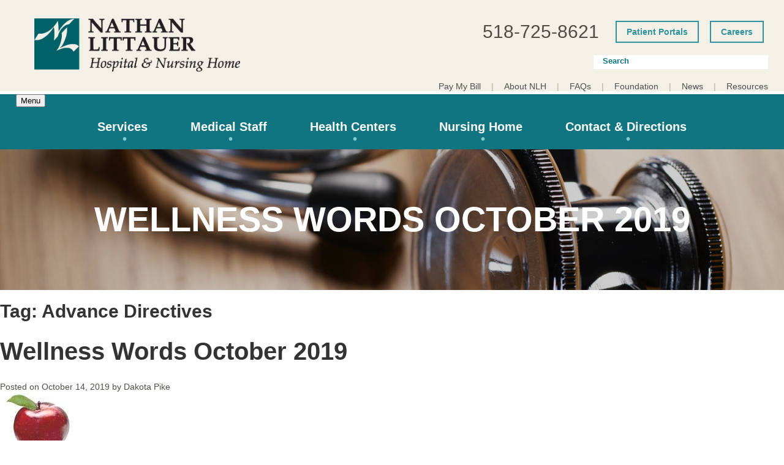

--- FILE ---
content_type: text/html; charset=UTF-8
request_url: https://www.nlh.org/tag/advance-directives
body_size: 21008
content:
<!doctype html><html lang="en-GB"><head><script data-no-optimize="1">var litespeed_docref=sessionStorage.getItem("litespeed_docref");litespeed_docref&&(Object.defineProperty(document,"referrer",{get:function(){return litespeed_docref}}),sessionStorage.removeItem("litespeed_docref"));</script> <meta charset="UTF-8"><link data-optimized="2" rel="stylesheet" href="https://www.nlh.org/wp-content/litespeed/css/db59617fb7cd377983199a17207f0c91.css?ver=a0411" /><meta name="viewport" content="width=device-width, initial-scale=1"><link rel="profile" href="https://gmpg.org/xfn/11"><link rel="preconnect" href="https://fonts.gstatic.com" crossorigin /><style id="et-divi-open-sans-inline-css">/* Original: https://fonts.googleapis.com/css?family=Open+Sans:300italic,400italic,600italic,700italic,800italic,400,300,600,700,800&#038;subset=latin,latin-ext&#038;display=swap *//* User Agent: Mozilla/5.0 (Unknown; Linux x86_64) AppleWebKit/538.1 (KHTML, like Gecko) Safari/538.1 Daum/4.1 */@font-face {font-family: 'Open Sans';font-style: italic;font-weight: 300;font-stretch: normal;font-display: swap;src: url(https://fonts.gstatic.com/s/opensans/v44/memQYaGs126MiZpBA-UFUIcVXSCEkx2cmqvXlWq8tWZ0Pw86hd0Rk5hkWV4exQ.ttf) format('truetype');}@font-face {font-family: 'Open Sans';font-style: italic;font-weight: 400;font-stretch: normal;font-display: swap;src: url(https://fonts.gstatic.com/s/opensans/v44/memQYaGs126MiZpBA-UFUIcVXSCEkx2cmqvXlWq8tWZ0Pw86hd0Rk8ZkWV4exQ.ttf) format('truetype');}@font-face {font-family: 'Open Sans';font-style: italic;font-weight: 600;font-stretch: normal;font-display: swap;src: url(https://fonts.gstatic.com/s/opensans/v44/memQYaGs126MiZpBA-UFUIcVXSCEkx2cmqvXlWq8tWZ0Pw86hd0RkxhjWV4exQ.ttf) format('truetype');}@font-face {font-family: 'Open Sans';font-style: italic;font-weight: 700;font-stretch: normal;font-display: swap;src: url(https://fonts.gstatic.com/s/opensans/v44/memQYaGs126MiZpBA-UFUIcVXSCEkx2cmqvXlWq8tWZ0Pw86hd0RkyFjWV4exQ.ttf) format('truetype');}@font-face {font-family: 'Open Sans';font-style: italic;font-weight: 800;font-stretch: normal;font-display: swap;src: url(https://fonts.gstatic.com/s/opensans/v44/memQYaGs126MiZpBA-UFUIcVXSCEkx2cmqvXlWq8tWZ0Pw86hd0Rk0ZjWV4exQ.ttf) format('truetype');}@font-face {font-family: 'Open Sans';font-style: normal;font-weight: 300;font-stretch: normal;font-display: swap;src: url(https://fonts.gstatic.com/s/opensans/v44/memSYaGs126MiZpBA-UvWbX2vVnXBbObj2OVZyOOSr4dVJWUgsiH0B4uaVc.ttf) format('truetype');}@font-face {font-family: 'Open Sans';font-style: normal;font-weight: 400;font-stretch: normal;font-display: swap;src: url(https://fonts.gstatic.com/s/opensans/v44/memSYaGs126MiZpBA-UvWbX2vVnXBbObj2OVZyOOSr4dVJWUgsjZ0B4uaVc.ttf) format('truetype');}@font-face {font-family: 'Open Sans';font-style: normal;font-weight: 600;font-stretch: normal;font-display: swap;src: url(https://fonts.gstatic.com/s/opensans/v44/memSYaGs126MiZpBA-UvWbX2vVnXBbObj2OVZyOOSr4dVJWUgsgH1x4uaVc.ttf) format('truetype');}@font-face {font-family: 'Open Sans';font-style: normal;font-weight: 700;font-stretch: normal;font-display: swap;src: url(https://fonts.gstatic.com/s/opensans/v44/memSYaGs126MiZpBA-UvWbX2vVnXBbObj2OVZyOOSr4dVJWUgsg-1x4uaVc.ttf) format('truetype');}@font-face {font-family: 'Open Sans';font-style: normal;font-weight: 800;font-stretch: normal;font-display: swap;src: url(https://fonts.gstatic.com/s/opensans/v44/memSYaGs126MiZpBA-UvWbX2vVnXBbObj2OVZyOOSr4dVJWUgshZ1x4uaVc.ttf) format('truetype');}/* User Agent: Mozilla/5.0 (Windows NT 6.1; WOW64; rv:27.0) Gecko/20100101 Firefox/27.0 */@font-face {font-family: 'Open Sans';font-style: italic;font-weight: 300;font-stretch: normal;font-display: swap;src: url(https://fonts.gstatic.com/l/font?kit=memQYaGs126MiZpBA-UFUIcVXSCEkx2cmqvXlWq8tWZ0Pw86hd0Rk5hkWV4exg&skey=743457fe2cc29280&v=v44) format('woff');}@font-face {font-family: 'Open Sans';font-style: italic;font-weight: 400;font-stretch: normal;font-display: swap;src: url(https://fonts.gstatic.com/l/font?kit=memQYaGs126MiZpBA-UFUIcVXSCEkx2cmqvXlWq8tWZ0Pw86hd0Rk8ZkWV4exg&skey=743457fe2cc29280&v=v44) format('woff');}@font-face {font-family: 'Open Sans';font-style: italic;font-weight: 600;font-stretch: normal;font-display: swap;src: url(https://fonts.gstatic.com/l/font?kit=memQYaGs126MiZpBA-UFUIcVXSCEkx2cmqvXlWq8tWZ0Pw86hd0RkxhjWV4exg&skey=743457fe2cc29280&v=v44) format('woff');}@font-face {font-family: 'Open Sans';font-style: italic;font-weight: 700;font-stretch: normal;font-display: swap;src: url(https://fonts.gstatic.com/l/font?kit=memQYaGs126MiZpBA-UFUIcVXSCEkx2cmqvXlWq8tWZ0Pw86hd0RkyFjWV4exg&skey=743457fe2cc29280&v=v44) format('woff');}@font-face {font-family: 'Open Sans';font-style: italic;font-weight: 800;font-stretch: normal;font-display: swap;src: url(https://fonts.gstatic.com/l/font?kit=memQYaGs126MiZpBA-UFUIcVXSCEkx2cmqvXlWq8tWZ0Pw86hd0Rk0ZjWV4exg&skey=743457fe2cc29280&v=v44) format('woff');}@font-face {font-family: 'Open Sans';font-style: normal;font-weight: 300;font-stretch: normal;font-display: swap;src: url(https://fonts.gstatic.com/l/font?kit=memSYaGs126MiZpBA-UvWbX2vVnXBbObj2OVZyOOSr4dVJWUgsiH0B4uaVQ&skey=62c1cbfccc78b4b2&v=v44) format('woff');}@font-face {font-family: 'Open Sans';font-style: normal;font-weight: 400;font-stretch: normal;font-display: swap;src: url(https://fonts.gstatic.com/l/font?kit=memSYaGs126MiZpBA-UvWbX2vVnXBbObj2OVZyOOSr4dVJWUgsjZ0B4uaVQ&skey=62c1cbfccc78b4b2&v=v44) format('woff');}@font-face {font-family: 'Open Sans';font-style: normal;font-weight: 600;font-stretch: normal;font-display: swap;src: url(https://fonts.gstatic.com/l/font?kit=memSYaGs126MiZpBA-UvWbX2vVnXBbObj2OVZyOOSr4dVJWUgsgH1x4uaVQ&skey=62c1cbfccc78b4b2&v=v44) format('woff');}@font-face {font-family: 'Open Sans';font-style: normal;font-weight: 700;font-stretch: normal;font-display: swap;src: url(https://fonts.gstatic.com/l/font?kit=memSYaGs126MiZpBA-UvWbX2vVnXBbObj2OVZyOOSr4dVJWUgsg-1x4uaVQ&skey=62c1cbfccc78b4b2&v=v44) format('woff');}@font-face {font-family: 'Open Sans';font-style: normal;font-weight: 800;font-stretch: normal;font-display: swap;src: url(https://fonts.gstatic.com/l/font?kit=memSYaGs126MiZpBA-UvWbX2vVnXBbObj2OVZyOOSr4dVJWUgshZ1x4uaVQ&skey=62c1cbfccc78b4b2&v=v44) format('woff');}/* User Agent: Mozilla/5.0 (Windows NT 6.3; rv:39.0) Gecko/20100101 Firefox/39.0 */@font-face {font-family: 'Open Sans';font-style: italic;font-weight: 300;font-stretch: normal;font-display: swap;src: url(https://fonts.gstatic.com/s/opensans/v44/memQYaGs126MiZpBA-UFUIcVXSCEkx2cmqvXlWq8tWZ0Pw86hd0Rk5hkWV4ewA.woff2) format('woff2');}@font-face {font-family: 'Open Sans';font-style: italic;font-weight: 400;font-stretch: normal;font-display: swap;src: url(https://fonts.gstatic.com/s/opensans/v44/memQYaGs126MiZpBA-UFUIcVXSCEkx2cmqvXlWq8tWZ0Pw86hd0Rk8ZkWV4ewA.woff2) format('woff2');}@font-face {font-family: 'Open Sans';font-style: italic;font-weight: 600;font-stretch: normal;font-display: swap;src: url(https://fonts.gstatic.com/s/opensans/v44/memQYaGs126MiZpBA-UFUIcVXSCEkx2cmqvXlWq8tWZ0Pw86hd0RkxhjWV4ewA.woff2) format('woff2');}@font-face {font-family: 'Open Sans';font-style: italic;font-weight: 700;font-stretch: normal;font-display: swap;src: url(https://fonts.gstatic.com/s/opensans/v44/memQYaGs126MiZpBA-UFUIcVXSCEkx2cmqvXlWq8tWZ0Pw86hd0RkyFjWV4ewA.woff2) format('woff2');}@font-face {font-family: 'Open Sans';font-style: italic;font-weight: 800;font-stretch: normal;font-display: swap;src: url(https://fonts.gstatic.com/s/opensans/v44/memQYaGs126MiZpBA-UFUIcVXSCEkx2cmqvXlWq8tWZ0Pw86hd0Rk0ZjWV4ewA.woff2) format('woff2');}@font-face {font-family: 'Open Sans';font-style: normal;font-weight: 300;font-stretch: normal;font-display: swap;src: url(https://fonts.gstatic.com/s/opensans/v44/memSYaGs126MiZpBA-UvWbX2vVnXBbObj2OVZyOOSr4dVJWUgsiH0B4uaVI.woff2) format('woff2');}@font-face {font-family: 'Open Sans';font-style: normal;font-weight: 400;font-stretch: normal;font-display: swap;src: url(https://fonts.gstatic.com/s/opensans/v44/memSYaGs126MiZpBA-UvWbX2vVnXBbObj2OVZyOOSr4dVJWUgsjZ0B4uaVI.woff2) format('woff2');}@font-face {font-family: 'Open Sans';font-style: normal;font-weight: 600;font-stretch: normal;font-display: swap;src: url(https://fonts.gstatic.com/s/opensans/v44/memSYaGs126MiZpBA-UvWbX2vVnXBbObj2OVZyOOSr4dVJWUgsgH1x4uaVI.woff2) format('woff2');}@font-face {font-family: 'Open Sans';font-style: normal;font-weight: 700;font-stretch: normal;font-display: swap;src: url(https://fonts.gstatic.com/s/opensans/v44/memSYaGs126MiZpBA-UvWbX2vVnXBbObj2OVZyOOSr4dVJWUgsg-1x4uaVI.woff2) format('woff2');}@font-face {font-family: 'Open Sans';font-style: normal;font-weight: 800;font-stretch: normal;font-display: swap;src: url(https://fonts.gstatic.com/s/opensans/v44/memSYaGs126MiZpBA-UvWbX2vVnXBbObj2OVZyOOSr4dVJWUgshZ1x4uaVI.woff2) format('woff2');}</style><meta name='robots' content='index, follow, max-image-preview:large, max-snippet:-1, max-video-preview:-1' /><title>Advance Directives Archives | Nathan Littauer Hospital</title><link rel="canonical" href="https://www.nlh.org/tag/advance-directives" /><meta property="og:locale" content="en_GB" /><meta property="og:type" content="article" /><meta property="og:title" content="Advance Directives Archives | Nathan Littauer Hospital" /><meta property="og:url" content="https://www.nlh.org/2019/healthlink-articles/wellness-words-october-2019" /><meta property="og:site_name" content="Nathan Littauer Hospital" /><meta name="twitter:card" content="summary_large_image" /> <script type="application/ld+json" class="yoast-schema-graph">{"@context":"https://schema.org","@graph":[{"@type":"CollectionPage","@id":"https://www.nlh.org/tag/advance-directives","url":"https://www.nlh.org/tag/advance-directives","name":"Advance Directives Archives | Nathan Littauer Hospital","isPartOf":{"@id":"https://www.nlh.org/#website"},"primaryImageOfPage":{"@id":"https://www.nlh.org/tag/advance-directives#primaryimage"},"image":{"@id":"https://www.nlh.org/tag/advance-directives#primaryimage"},"thumbnailUrl":"https://www.nlh.org/wp-content/uploads/2019/08/Apple.jpg","breadcrumb":{"@id":"https://www.nlh.org/tag/advance-directives#breadcrumb"},"inLanguage":"en-GB"},{"@type":"ImageObject","inLanguage":"en-GB","@id":"https://www.nlh.org/tag/advance-directives#primaryimage","url":"https://www.nlh.org/wp-content/uploads/2019/08/Apple.jpg","contentUrl":"https://www.nlh.org/wp-content/uploads/2019/08/Apple.jpg","width":132,"height":115},{"@type":"BreadcrumbList","@id":"https://www.nlh.org/tag/advance-directives#breadcrumb","itemListElement":[{"@type":"ListItem","position":1,"name":"Home","item":"https://www.nlh.org/"},{"@type":"ListItem","position":2,"name":"Advance Directives"}]},{"@type":"WebSite","@id":"https://www.nlh.org/#website","url":"https://www.nlh.org/","name":"Nathan Littauer Hospital","description":"Nathan Littauer Hospital and Nursing Home is a full-service, 74-bed acute care hospital with an 84-bed skilled nursing home and many Primary/Specialty Care Centers in Gloversville, NY.","potentialAction":[{"@type":"SearchAction","target":{"@type":"EntryPoint","urlTemplate":"https://www.nlh.org/?s={search_term_string}"},"query-input":{"@type":"PropertyValueSpecification","valueRequired":true,"valueName":"search_term_string"}}],"inLanguage":"en-GB"}]}</script> <link rel='dns-prefetch' href='//ajax.googleapis.com' /><link rel="alternate" type="application/rss+xml" title="Nathan Littauer Hospital &raquo; Feed" href="https://www.nlh.org/feed" /><link rel="alternate" type="application/rss+xml" title="Nathan Littauer Hospital &raquo; Comments Feed" href="https://www.nlh.org/comments/feed" /><link rel="alternate" type="text/calendar" title="Nathan Littauer Hospital &raquo; iCal Feed" href="https://www.nlh.org/events/?ical=1" /><link rel="alternate" type="application/rss+xml" title="Nathan Littauer Hospital &raquo; Advance Directives Tag Feed" href="https://www.nlh.org/tag/advance-directives/feed" /><meta content="NLH 2023 - Divi Child Theme v.1.0.0" name="generator"/><style id='wp-block-library-theme-inline-css' type='text/css'>.wp-block-audio :where(figcaption){color:#555;font-size:13px;text-align:center}.is-dark-theme .wp-block-audio :where(figcaption){color:#ffffffa6}.wp-block-audio{margin:0 0 1em}.wp-block-code{border:1px solid #ccc;border-radius:4px;font-family:Menlo,Consolas,monaco,monospace;padding:.8em 1em}.wp-block-embed :where(figcaption){color:#555;font-size:13px;text-align:center}.is-dark-theme .wp-block-embed :where(figcaption){color:#ffffffa6}.wp-block-embed{margin:0 0 1em}.blocks-gallery-caption{color:#555;font-size:13px;text-align:center}.is-dark-theme .blocks-gallery-caption{color:#ffffffa6}:root :where(.wp-block-image figcaption){color:#555;font-size:13px;text-align:center}.is-dark-theme :root :where(.wp-block-image figcaption){color:#ffffffa6}.wp-block-image{margin:0 0 1em}.wp-block-pullquote{border-bottom:4px solid;border-top:4px solid;color:currentColor;margin-bottom:1.75em}.wp-block-pullquote cite,.wp-block-pullquote footer,.wp-block-pullquote__citation{color:currentColor;font-size:.8125em;font-style:normal;text-transform:uppercase}.wp-block-quote{border-left:.25em solid;margin:0 0 1.75em;padding-left:1em}.wp-block-quote cite,.wp-block-quote footer{color:currentColor;font-size:.8125em;font-style:normal;position:relative}.wp-block-quote:where(.has-text-align-right){border-left:none;border-right:.25em solid;padding-left:0;padding-right:1em}.wp-block-quote:where(.has-text-align-center){border:none;padding-left:0}.wp-block-quote.is-large,.wp-block-quote.is-style-large,.wp-block-quote:where(.is-style-plain){border:none}.wp-block-search .wp-block-search__label{font-weight:700}.wp-block-search__button{border:1px solid #ccc;padding:.375em .625em}:where(.wp-block-group.has-background){padding:1.25em 2.375em}.wp-block-separator.has-css-opacity{opacity:.4}.wp-block-separator{border:none;border-bottom:2px solid;margin-left:auto;margin-right:auto}.wp-block-separator.has-alpha-channel-opacity{opacity:1}.wp-block-separator:not(.is-style-wide):not(.is-style-dots){width:100px}.wp-block-separator.has-background:not(.is-style-dots){border-bottom:none;height:1px}.wp-block-separator.has-background:not(.is-style-wide):not(.is-style-dots){height:2px}.wp-block-table{margin:0 0 1em}.wp-block-table td,.wp-block-table th{word-break:normal}.wp-block-table :where(figcaption){color:#555;font-size:13px;text-align:center}.is-dark-theme .wp-block-table :where(figcaption){color:#ffffffa6}.wp-block-video :where(figcaption){color:#555;font-size:13px;text-align:center}.is-dark-theme .wp-block-video :where(figcaption){color:#ffffffa6}.wp-block-video{margin:0 0 1em}:root :where(.wp-block-template-part.has-background){margin-bottom:0;margin-top:0;padding:1.25em 2.375em}</style><style id='global-styles-inline-css' type='text/css'>:root{--wp--preset--aspect-ratio--square: 1;--wp--preset--aspect-ratio--4-3: 4/3;--wp--preset--aspect-ratio--3-4: 3/4;--wp--preset--aspect-ratio--3-2: 3/2;--wp--preset--aspect-ratio--2-3: 2/3;--wp--preset--aspect-ratio--16-9: 16/9;--wp--preset--aspect-ratio--9-16: 9/16;--wp--preset--color--black: #000000;--wp--preset--color--cyan-bluish-gray: #abb8c3;--wp--preset--color--white: #ffffff;--wp--preset--color--pale-pink: #f78da7;--wp--preset--color--vivid-red: #cf2e2e;--wp--preset--color--luminous-vivid-orange: #ff6900;--wp--preset--color--luminous-vivid-amber: #fcb900;--wp--preset--color--light-green-cyan: #7bdcb5;--wp--preset--color--vivid-green-cyan: #00d084;--wp--preset--color--pale-cyan-blue: #8ed1fc;--wp--preset--color--vivid-cyan-blue: #0693e3;--wp--preset--color--vivid-purple: #9b51e0;--wp--preset--gradient--vivid-cyan-blue-to-vivid-purple: linear-gradient(135deg,rgba(6,147,227,1) 0%,rgb(155,81,224) 100%);--wp--preset--gradient--light-green-cyan-to-vivid-green-cyan: linear-gradient(135deg,rgb(122,220,180) 0%,rgb(0,208,130) 100%);--wp--preset--gradient--luminous-vivid-amber-to-luminous-vivid-orange: linear-gradient(135deg,rgba(252,185,0,1) 0%,rgba(255,105,0,1) 100%);--wp--preset--gradient--luminous-vivid-orange-to-vivid-red: linear-gradient(135deg,rgba(255,105,0,1) 0%,rgb(207,46,46) 100%);--wp--preset--gradient--very-light-gray-to-cyan-bluish-gray: linear-gradient(135deg,rgb(238,238,238) 0%,rgb(169,184,195) 100%);--wp--preset--gradient--cool-to-warm-spectrum: linear-gradient(135deg,rgb(74,234,220) 0%,rgb(151,120,209) 20%,rgb(207,42,186) 40%,rgb(238,44,130) 60%,rgb(251,105,98) 80%,rgb(254,248,76) 100%);--wp--preset--gradient--blush-light-purple: linear-gradient(135deg,rgb(255,206,236) 0%,rgb(152,150,240) 100%);--wp--preset--gradient--blush-bordeaux: linear-gradient(135deg,rgb(254,205,165) 0%,rgb(254,45,45) 50%,rgb(107,0,62) 100%);--wp--preset--gradient--luminous-dusk: linear-gradient(135deg,rgb(255,203,112) 0%,rgb(199,81,192) 50%,rgb(65,88,208) 100%);--wp--preset--gradient--pale-ocean: linear-gradient(135deg,rgb(255,245,203) 0%,rgb(182,227,212) 50%,rgb(51,167,181) 100%);--wp--preset--gradient--electric-grass: linear-gradient(135deg,rgb(202,248,128) 0%,rgb(113,206,126) 100%);--wp--preset--gradient--midnight: linear-gradient(135deg,rgb(2,3,129) 0%,rgb(40,116,252) 100%);--wp--preset--font-size--small: 13px;--wp--preset--font-size--medium: 20px;--wp--preset--font-size--large: 36px;--wp--preset--font-size--x-large: 42px;--wp--preset--spacing--20: 0.44rem;--wp--preset--spacing--30: 0.67rem;--wp--preset--spacing--40: 1rem;--wp--preset--spacing--50: 1.5rem;--wp--preset--spacing--60: 2.25rem;--wp--preset--spacing--70: 3.38rem;--wp--preset--spacing--80: 5.06rem;--wp--preset--shadow--natural: 6px 6px 9px rgba(0, 0, 0, 0.2);--wp--preset--shadow--deep: 12px 12px 50px rgba(0, 0, 0, 0.4);--wp--preset--shadow--sharp: 6px 6px 0px rgba(0, 0, 0, 0.2);--wp--preset--shadow--outlined: 6px 6px 0px -3px rgba(255, 255, 255, 1), 6px 6px rgba(0, 0, 0, 1);--wp--preset--shadow--crisp: 6px 6px 0px rgba(0, 0, 0, 1);}:root { --wp--style--global--content-size: 823px;--wp--style--global--wide-size: 1080px; }:where(body) { margin: 0; }.wp-site-blocks > .alignleft { float: left; margin-right: 2em; }.wp-site-blocks > .alignright { float: right; margin-left: 2em; }.wp-site-blocks > .aligncenter { justify-content: center; margin-left: auto; margin-right: auto; }:where(.is-layout-flex){gap: 0.5em;}:where(.is-layout-grid){gap: 0.5em;}.is-layout-flow > .alignleft{float: left;margin-inline-start: 0;margin-inline-end: 2em;}.is-layout-flow > .alignright{float: right;margin-inline-start: 2em;margin-inline-end: 0;}.is-layout-flow > .aligncenter{margin-left: auto !important;margin-right: auto !important;}.is-layout-constrained > .alignleft{float: left;margin-inline-start: 0;margin-inline-end: 2em;}.is-layout-constrained > .alignright{float: right;margin-inline-start: 2em;margin-inline-end: 0;}.is-layout-constrained > .aligncenter{margin-left: auto !important;margin-right: auto !important;}.is-layout-constrained > :where(:not(.alignleft):not(.alignright):not(.alignfull)){max-width: var(--wp--style--global--content-size);margin-left: auto !important;margin-right: auto !important;}.is-layout-constrained > .alignwide{max-width: var(--wp--style--global--wide-size);}body .is-layout-flex{display: flex;}.is-layout-flex{flex-wrap: wrap;align-items: center;}.is-layout-flex > :is(*, div){margin: 0;}body .is-layout-grid{display: grid;}.is-layout-grid > :is(*, div){margin: 0;}body{padding-top: 0px;padding-right: 0px;padding-bottom: 0px;padding-left: 0px;}:root :where(.wp-element-button, .wp-block-button__link){background-color: #32373c;border-width: 0;color: #fff;font-family: inherit;font-size: inherit;line-height: inherit;padding: calc(0.667em + 2px) calc(1.333em + 2px);text-decoration: none;}.has-black-color{color: var(--wp--preset--color--black) !important;}.has-cyan-bluish-gray-color{color: var(--wp--preset--color--cyan-bluish-gray) !important;}.has-white-color{color: var(--wp--preset--color--white) !important;}.has-pale-pink-color{color: var(--wp--preset--color--pale-pink) !important;}.has-vivid-red-color{color: var(--wp--preset--color--vivid-red) !important;}.has-luminous-vivid-orange-color{color: var(--wp--preset--color--luminous-vivid-orange) !important;}.has-luminous-vivid-amber-color{color: var(--wp--preset--color--luminous-vivid-amber) !important;}.has-light-green-cyan-color{color: var(--wp--preset--color--light-green-cyan) !important;}.has-vivid-green-cyan-color{color: var(--wp--preset--color--vivid-green-cyan) !important;}.has-pale-cyan-blue-color{color: var(--wp--preset--color--pale-cyan-blue) !important;}.has-vivid-cyan-blue-color{color: var(--wp--preset--color--vivid-cyan-blue) !important;}.has-vivid-purple-color{color: var(--wp--preset--color--vivid-purple) !important;}.has-black-background-color{background-color: var(--wp--preset--color--black) !important;}.has-cyan-bluish-gray-background-color{background-color: var(--wp--preset--color--cyan-bluish-gray) !important;}.has-white-background-color{background-color: var(--wp--preset--color--white) !important;}.has-pale-pink-background-color{background-color: var(--wp--preset--color--pale-pink) !important;}.has-vivid-red-background-color{background-color: var(--wp--preset--color--vivid-red) !important;}.has-luminous-vivid-orange-background-color{background-color: var(--wp--preset--color--luminous-vivid-orange) !important;}.has-luminous-vivid-amber-background-color{background-color: var(--wp--preset--color--luminous-vivid-amber) !important;}.has-light-green-cyan-background-color{background-color: var(--wp--preset--color--light-green-cyan) !important;}.has-vivid-green-cyan-background-color{background-color: var(--wp--preset--color--vivid-green-cyan) !important;}.has-pale-cyan-blue-background-color{background-color: var(--wp--preset--color--pale-cyan-blue) !important;}.has-vivid-cyan-blue-background-color{background-color: var(--wp--preset--color--vivid-cyan-blue) !important;}.has-vivid-purple-background-color{background-color: var(--wp--preset--color--vivid-purple) !important;}.has-black-border-color{border-color: var(--wp--preset--color--black) !important;}.has-cyan-bluish-gray-border-color{border-color: var(--wp--preset--color--cyan-bluish-gray) !important;}.has-white-border-color{border-color: var(--wp--preset--color--white) !important;}.has-pale-pink-border-color{border-color: var(--wp--preset--color--pale-pink) !important;}.has-vivid-red-border-color{border-color: var(--wp--preset--color--vivid-red) !important;}.has-luminous-vivid-orange-border-color{border-color: var(--wp--preset--color--luminous-vivid-orange) !important;}.has-luminous-vivid-amber-border-color{border-color: var(--wp--preset--color--luminous-vivid-amber) !important;}.has-light-green-cyan-border-color{border-color: var(--wp--preset--color--light-green-cyan) !important;}.has-vivid-green-cyan-border-color{border-color: var(--wp--preset--color--vivid-green-cyan) !important;}.has-pale-cyan-blue-border-color{border-color: var(--wp--preset--color--pale-cyan-blue) !important;}.has-vivid-cyan-blue-border-color{border-color: var(--wp--preset--color--vivid-cyan-blue) !important;}.has-vivid-purple-border-color{border-color: var(--wp--preset--color--vivid-purple) !important;}.has-vivid-cyan-blue-to-vivid-purple-gradient-background{background: var(--wp--preset--gradient--vivid-cyan-blue-to-vivid-purple) !important;}.has-light-green-cyan-to-vivid-green-cyan-gradient-background{background: var(--wp--preset--gradient--light-green-cyan-to-vivid-green-cyan) !important;}.has-luminous-vivid-amber-to-luminous-vivid-orange-gradient-background{background: var(--wp--preset--gradient--luminous-vivid-amber-to-luminous-vivid-orange) !important;}.has-luminous-vivid-orange-to-vivid-red-gradient-background{background: var(--wp--preset--gradient--luminous-vivid-orange-to-vivid-red) !important;}.has-very-light-gray-to-cyan-bluish-gray-gradient-background{background: var(--wp--preset--gradient--very-light-gray-to-cyan-bluish-gray) !important;}.has-cool-to-warm-spectrum-gradient-background{background: var(--wp--preset--gradient--cool-to-warm-spectrum) !important;}.has-blush-light-purple-gradient-background{background: var(--wp--preset--gradient--blush-light-purple) !important;}.has-blush-bordeaux-gradient-background{background: var(--wp--preset--gradient--blush-bordeaux) !important;}.has-luminous-dusk-gradient-background{background: var(--wp--preset--gradient--luminous-dusk) !important;}.has-pale-ocean-gradient-background{background: var(--wp--preset--gradient--pale-ocean) !important;}.has-electric-grass-gradient-background{background: var(--wp--preset--gradient--electric-grass) !important;}.has-midnight-gradient-background{background: var(--wp--preset--gradient--midnight) !important;}.has-small-font-size{font-size: var(--wp--preset--font-size--small) !important;}.has-medium-font-size{font-size: var(--wp--preset--font-size--medium) !important;}.has-large-font-size{font-size: var(--wp--preset--font-size--large) !important;}.has-x-large-font-size{font-size: var(--wp--preset--font-size--x-large) !important;}
:where(.wp-block-post-template.is-layout-flex){gap: 1.25em;}:where(.wp-block-post-template.is-layout-grid){gap: 1.25em;}
:where(.wp-block-columns.is-layout-flex){gap: 2em;}:where(.wp-block-columns.is-layout-grid){gap: 2em;}
:root :where(.wp-block-pullquote){font-size: 1.5em;line-height: 1.6;}</style> <script type="litespeed/javascript" data-src="https://ajax.googleapis.com/ajax/libs/jquery/3.1.1/jquery.min.js" id="jquery-js"></script> <link rel="https://api.w.org/" href="https://www.nlh.org/wp-json/" /><link rel="alternate" title="JSON" type="application/json" href="https://www.nlh.org/wp-json/wp/v2/tags/2006" /><meta name="generator" content="WordPress 6.7.4" /> <script type="litespeed/javascript">(function(url){if(/(?:Chrome\/26\.0\.1410\.63 Safari\/537\.31|WordfenceTestMonBot)/.test(navigator.userAgent)){return}
var addEvent=function(evt,handler){if(window.addEventListener){document.addEventListener(evt,handler,!1)}else if(window.attachEvent){document.attachEvent('on'+evt,handler)}};var removeEvent=function(evt,handler){if(window.removeEventListener){document.removeEventListener(evt,handler,!1)}else if(window.detachEvent){document.detachEvent('on'+evt,handler)}};var evts='contextmenu dblclick drag dragend dragenter dragleave dragover dragstart drop keydown keypress keyup mousedown mousemove mouseout mouseover mouseup mousewheel scroll'.split(' ');var logHuman=function(){if(window.wfLogHumanRan){return}
window.wfLogHumanRan=!0;var wfscr=document.createElement('script');wfscr.type='text/javascript';wfscr.async=!0;wfscr.src=url+'&r='+Math.random();(document.getElementsByTagName('head')[0]||document.getElementsByTagName('body')[0]).appendChild(wfscr);for(var i=0;i<evts.length;i++){removeEvent(evts[i],logHuman)}};for(var i=0;i<evts.length;i++){addEvent(evts[i],logHuman)}})('//www.nlh.org/?wordfence_lh=1&hid=BB29F04EAFA20452C6FB9491EF1E5571')</script><link rel="alternate" hreflang="x-default" href="https://www.nlh.org/tag/advance-directives"/><link rel="alternate" hreflang="en-gb" href="https://www.nlh.org/tag/advance-directives"/><meta name="et-api-version" content="v1"><meta name="et-api-origin" content="https://www.nlh.org"><link rel="https://theeventscalendar.com/" href="https://www.nlh.org/wp-json/tribe/tickets/v1/" /><meta name="tec-api-version" content="v1"><meta name="tec-api-origin" content="https://www.nlh.org"><link rel="alternate" href="https://www.nlh.org/wp-json/tribe/events/v1/events/?tags=advance-directives" /><meta name="viewport" content="width=device-width, initial-scale=1.0, maximum-scale=1.0, user-scalable=0" /><style type="text/css"></style><style>.synved-social-resolution-single {
display: inline-block;
}
.synved-social-resolution-normal {
display: inline-block;
}
.synved-social-resolution-hidef {
display: none;
}

@media only screen and (min--moz-device-pixel-ratio: 2),
only screen and (-o-min-device-pixel-ratio: 2/1),
only screen and (-webkit-min-device-pixel-ratio: 2),
only screen and (min-device-pixel-ratio: 2),
only screen and (min-resolution: 2dppx),
only screen and (min-resolution: 192dpi) {
	.synved-social-resolution-normal {
	display: none;
	}
	.synved-social-resolution-hidef {
	display: inline-block;
	}
}</style><style id="et-divi-customizer-global-cached-inline-styles">body,.et_pb_column_1_2 .et_quote_content blockquote cite,.et_pb_column_1_2 .et_link_content a.et_link_main_url,.et_pb_column_1_3 .et_quote_content blockquote cite,.et_pb_column_3_8 .et_quote_content blockquote cite,.et_pb_column_1_4 .et_quote_content blockquote cite,.et_pb_blog_grid .et_quote_content blockquote cite,.et_pb_column_1_3 .et_link_content a.et_link_main_url,.et_pb_column_3_8 .et_link_content a.et_link_main_url,.et_pb_column_1_4 .et_link_content a.et_link_main_url,.et_pb_blog_grid .et_link_content a.et_link_main_url,body .et_pb_bg_layout_light .et_pb_post p,body .et_pb_bg_layout_dark .et_pb_post p{font-size:14px}.et_pb_slide_content,.et_pb_best_value{font-size:15px}@media only screen and (min-width:1350px){.et_pb_row{padding:27px 0}.et_pb_section{padding:54px 0}.single.et_pb_pagebuilder_layout.et_full_width_page .et_post_meta_wrapper{padding-top:81px}.et_pb_fullwidth_section{padding:0}}</style><style media="print" type="text/css">div.faq_answer { display: block!important; }p.faq_nav { display: none; }</style><style type="text/css">/** Mega Menu CSS: fs **/</style><meta content="text/html;charset=utf-8" http-equiv="Content-Type"><meta content="utf-8" http-equiv="encoding"><meta name="viewport" content="width=device-width, initial-scale=1.0"><meta http-equiv="X-UA-Compatible" content="IE=edge,chrome=1"><meta name="HandheldFriendly" content="true"><link rel="preconnect" href="https://fonts.googleapis.com"><link rel="preconnect" href="https://fonts.gstatic.com" crossorigin> <script type="litespeed/javascript" data-src="https://kit.fontawesome.com/a62a53e351.js" crossorigin="anonymous"></script> </head><body data-rsssl=1 class="archive tag tag-advance-directives tag-2006 language-en tribe-no-js mega-menu-primary-menu hfeed no-sidebar et_pb_button_helper_class et_non_fixed_nav et_show_nav et_primary_nav_dropdown_animation_fade et_secondary_nav_dropdown_animation_fade et_header_style_left et_pb_footer_columns4 et_cover_background et_pb_gutter osx et_pb_gutters3 et_smooth_scroll et_right_sidebar et_divi_theme nlh-2023-divi-child-theme et-db tribe-theme-Divi"><div id="page" class="site">
<a class="skip-link screen-reader-text" href="#primary">Skip to content</a><header id="masthead" class="site-header"><div class="site-branding"><div class="wrapper"><div class="logo">
<a href="/" rel="home"><img data-lazyloaded="1" src="[data-uri]" width="1555" height="403" data-src="/wp-content/themes/nlh-2023/img/NLH-Logo-Color.png" alt="Nathan Littauer Hospital &amp; Nursing Home"></a></div><div class="masthead-search"><div class="masthead-phone">518-725-8621</div><div class="header-buttons">
<a href="https://www.nlh.org/patient-portals" class="button masthead-button">Patient Portals</a>
<a href="https://www.nlh.org/careers" class="button masthead-button">Careers</a></div><form id="searchform" method="get" action="https://www.nlh.org/"><div class="search-container">
<input type="text" class="search-field" name="s" placeholder="Search" value="">
<button type="submit" id="searchsubmit" />
<span class="icon"><i class="fa fa-search" aria-label="search"></i></span>
</button></div></form></div><div class="secondary-menu"><ul id="menu-top-nav-menu" class="menu"><li id="menu-item-21692" class="menu-item menu-item-type-post_type menu-item-object-page menu-item-21692"><a href="https://www.nlh.org/pay-my-bill">Pay My Bill</a></li><li id="menu-item-19017" class="menu-item menu-item-type-post_type menu-item-object-page menu-item-19017"><a href="https://www.nlh.org/about-nlh">About NLH</a></li><li id="menu-item-19018" class="menu-item menu-item-type-post_type menu-item-object-page menu-item-19018"><a href="https://www.nlh.org/faqs">FAQs</a></li><li id="menu-item-19352" class="menu-item menu-item-type-post_type menu-item-object-page menu-item-19352"><a href="https://www.nlh.org/giving">Foundation</a></li><li id="menu-item-19019" class="menu-item menu-item-type-post_type menu-item-object-page menu-item-19019"><a href="https://www.nlh.org/newsroom">News</a></li><li id="menu-item-19576" class="menu-item menu-item-type-post_type menu-item-object-page menu-item-19576"><a href="https://www.nlh.org/resources">Resources</a></li></ul></div></div></div><nav id="site-navigation" class="main-navigation"><div class="wrapper"><nav id="site-navigation" class="main-navigation"><button class="menu-toggle" aria-controls="primary-menu" aria-expanded="false"><i class="fas fa-bars"></i> Menu</button><div id="primary-menu" class="menu"><div id="mega-menu-wrap-primary-menu" class="mega-menu-wrap"><div class="mega-menu-toggle"><div class="mega-toggle-blocks-left"></div><div class="mega-toggle-blocks-center"></div><div class="mega-toggle-blocks-right"><div class='mega-toggle-block mega-menu-toggle-animated-block mega-toggle-block-0' id='mega-toggle-block-0'><button aria-label="Toggle Menu" class="mega-toggle-animated mega-toggle-animated-slider" type="button" aria-expanded="false">
<span class="mega-toggle-animated-box">
<span class="mega-toggle-animated-inner"></span>
</span>
</button></div></div></div><ul id="mega-menu-primary-menu" class="mega-menu max-mega-menu mega-menu-horizontal mega-no-js" data-event="hover_intent" data-effect="fade_up" data-effect-speed="200" data-effect-mobile="disabled" data-effect-speed-mobile="0" data-mobile-force-width="false" data-second-click="go" data-document-click="collapse" data-vertical-behaviour="standard" data-breakpoint="980" data-unbind="true" data-mobile-state="collapse_all" data-mobile-direction="vertical" data-hover-intent-timeout="300" data-hover-intent-interval="100"><li class="mega-for-mobile mega-menu-item mega-menu-item-type-post_type mega-menu-item-object-page mega-align-bottom-left mega-menu-flyout mega-menu-item-19280 for-mobile" id="mega-menu-item-19280"><a class="mega-menu-link" href="https://www.nlh.org/patient-portals" tabindex="0">Patient Portals</a></li><li class="mega-for-mobile mega-menu-item mega-menu-item-type-post_type mega-menu-item-object-page mega-align-bottom-left mega-menu-flyout mega-menu-item-19281 for-mobile" id="mega-menu-item-19281"><a class="mega-menu-link" href="https://www.nlh.org/careers" tabindex="0">Careers</a></li><li class="mega-for-mobile mega-menu-item mega-menu-item-type-post_type mega-menu-item-object-page mega-align-bottom-left mega-menu-flyout mega-menu-item-19282 for-mobile" id="mega-menu-item-19282"><a class="mega-menu-link" href="https://www.nlh.org/about-nlh" tabindex="0">About NLH</a></li><li class="mega-for-mobile mega-menu-item mega-menu-item-type-post_type mega-menu-item-object-page mega-align-bottom-left mega-menu-flyout mega-menu-item-19285 for-mobile" id="mega-menu-item-19285"><a class="mega-menu-link" href="https://www.nlh.org/faqs" tabindex="0">FAQ</a></li><li class="mega-for-mobile mega-menu-item mega-menu-item-type-post_type mega-menu-item-object-page mega-menu-item-has-children mega-menu-megamenu mega-menu-grid mega-align-bottom-left mega-menu-grid mega-hide-sub-menu-on-mobile mega-menu-item-19284 for-mobile" id="mega-menu-item-19284"><a class="mega-menu-link" href="https://www.nlh.org/newsroom" aria-expanded="false" tabindex="0">Newsroom<span class="mega-indicator" aria-hidden="true"></span></a><ul class="mega-sub-menu" role='presentation'><li class="mega-menu-row" id="mega-menu-19284-0"><ul class="mega-sub-menu" style='--columns:12' role='presentation'><li class="mega-menu-column mega-menu-columns-3-of-12" style="--span:3" id="mega-menu-19284-0-0"><ul class="mega-sub-menu"><li class="mega-menu-item mega-menu-item-type-post_type mega-menu-item-object-page mega-current_page_parent mega-menu-item-19565" id="mega-menu-item-19565"><a class="mega-menu-link" href="https://www.nlh.org/newsroom/nlh-blog">NLH Blog</a></li><li class="mega-menu-item mega-menu-item-type-post_type mega-menu-item-object-page mega-menu-item-19567" id="mega-menu-item-19567"><a class="mega-menu-link" href="https://www.nlh.org/newsroom/media-inquiries">Media Inquiries</a></li><li class="mega-menu-item mega-menu-item-type-post_type mega-menu-item-object-page mega-menu-item-19568" id="mega-menu-item-19568"><a class="mega-menu-link" href="https://www.nlh.org/newsroom/our-ads">Our Video Channel</a></li></ul></li></ul></li></ul></li><li class="mega-health-services mega-menu-item mega-menu-item-type-post_type mega-menu-item-object-page mega-menu-item-has-children mega-menu-megamenu mega-menu-grid mega-align-bottom-left mega-menu-grid mega-menu-item-19028 health-services" id="mega-menu-item-19028"><a class="mega-menu-link" href="https://www.nlh.org/health-services" aria-expanded="false" tabindex="0">Services<span class="mega-indicator" aria-hidden="true"></span></a><ul class="mega-sub-menu" role='presentation'><li class="mega-menu-row" id="mega-menu-19028-0"><ul class="mega-sub-menu" style='--columns:12' role='presentation'><li class="mega-menu-column mega-menu-columns-6-of-12" style="--span:6" id="mega-menu-19028-0-0"><ul class="mega-sub-menu"><li class="mega-menu-item mega-menu-item-type-widget widget_custom_html mega-menu-item-custom_html-2" id="mega-menu-item-custom_html-2"><div class="textwidget custom-html-widget"><h4>SERVICES</h4></div></li><li class="mega-menu-item mega-menu-item-type-post_type mega-menu-item-object-page mega-menu-item-19199" id="mega-menu-item-19199"><a class="mega-menu-link" href="https://www.nlh.org/health-services/nursing">Nursing at Littauer</a></li><li class="mega-menu-item mega-menu-item-type-post_type mega-menu-item-object-page mega-menu-item-19200" id="mega-menu-item-19200"><a class="mega-menu-link" href="https://www.nlh.org/health-services/birthing-center">Birthing Center</a></li><li class="mega-menu-item mega-menu-item-type-post_type mega-menu-item-object-page mega-menu-item-19201" id="mega-menu-item-19201"><a class="mega-menu-link" href="https://www.nlh.org/health-services/business-health">Business Health</a></li><li class="mega-menu-item mega-menu-item-type-post_type mega-menu-item-object-page mega-menu-item-19202" id="mega-menu-item-19202"><a class="mega-menu-link" href="https://www.nlh.org/health-services/emergency-department">Emergency Care</a></li><li class="mega-menu-item mega-menu-item-type-post_type mega-menu-item-object-page mega-menu-item-19203" id="mega-menu-item-19203"><a class="mega-menu-link" href="https://www.nlh.org/health-services/oncologyinfusion-therapy">Infusion Therapy</a></li><li class="mega-menu-item mega-menu-item-type-post_type mega-menu-item-object-page mega-menu-item-19205" id="mega-menu-item-19205"><a class="mega-menu-link" href="https://www.nlh.org/health-services/inpatient-services">Inpatient Services</a></li><li class="mega-menu-item mega-menu-item-type-post_type mega-menu-item-object-page mega-menu-item-19206" id="mega-menu-item-19206"><a class="mega-menu-link" href="https://www.nlh.org/health-services/laboratory">Laboratory</a></li><li class="mega-menu-item mega-menu-item-type-post_type mega-menu-item-object-page mega-menu-item-19207" id="mega-menu-item-19207"><a class="mega-menu-link" href="https://www.nlh.org/health-services/lifeline">Lifeline</a></li><li class="mega-menu-item mega-menu-item-type-post_type mega-menu-item-object-page mega-menu-item-19208" id="mega-menu-item-19208"><a class="mega-menu-link" href="https://www.nlh.org/health-services/nutrition">Nutritional Services</a></li><li class="mega-menu-item mega-menu-item-type-post_type mega-menu-item-object-page mega-menu-item-19209" id="mega-menu-item-19209"><a class="mega-menu-link" href="https://www.nlh.org/health-services/cardiopulmonary-services">Cardiopulmonary Services</a></li><li class="mega-menu-item mega-menu-item-type-post_type mega-menu-item-object-page mega-menu-item-19210" id="mega-menu-item-19210"><a class="mega-menu-link" href="https://www.nlh.org/health-services/quick-n-sick">Quick N Sick</a></li><li class="mega-menu-item mega-menu-item-type-post_type mega-menu-item-object-page mega-menu-item-19211" id="mega-menu-item-19211"><a class="mega-menu-link" href="https://www.nlh.org/health-services/rehabilitative-medicine">Rehabilitative Medicine</a></li><li class="mega-menu-item mega-menu-item-type-post_type mega-menu-item-object-page mega-menu-item-21270" id="mega-menu-item-21270"><a class="mega-menu-link" href="https://www.nlh.org/health-services/security-and-safety">Security and Safety</a></li><li class="mega-menu-item mega-menu-item-type-post_type mega-menu-item-object-page mega-menu-item-19213" id="mega-menu-item-19213"><a class="mega-menu-link" href="https://www.nlh.org/health-services/womens-health">Women’s Health</a></li><li class="mega-menu-item mega-menu-item-type-post_type mega-menu-item-object-page mega-menu-item-24183" id="mega-menu-item-24183"><a class="mega-menu-link" href="https://www.nlh.org/health-services/diagnostic-imaging">Diagnostic Imaging</a></li></ul></li><li class="mega-menu-column mega-menu-columns-6-of-12" style="--span:6" id="mega-menu-19028-0-1"><ul class="mega-sub-menu"><li class="mega-menu-item mega-menu-item-type-widget widget_custom_html mega-menu-item-custom_html-3" id="mega-menu-item-custom_html-3"><div class="textwidget custom-html-widget"><h4>MEDICAL SPECIALTIES</h4></div></li><li class="mega-menu-item mega-menu-item-type-post_type mega-menu-item-object-page mega-menu-item-19214" id="mega-menu-item-19214"><a class="mega-menu-link" href="https://www.nlh.org/health-services/adult-medicine">Adult Medicine</a></li><li class="mega-menu-item mega-menu-item-type-post_type mega-menu-item-object-page mega-menu-item-19215" id="mega-menu-item-19215"><a class="mega-menu-link" href="https://www.nlh.org/health-services/cardiology">Cardiology</a></li><li class="mega-menu-item mega-menu-item-type-post_type mega-menu-item-object-page mega-menu-item-19216" id="mega-menu-item-19216"><a class="mega-menu-link" href="https://www.nlh.org/health-services/dialysis">Dialysis</a></li><li class="mega-menu-item mega-menu-item-type-post_type mega-menu-item-object-page mega-menu-item-19217" id="mega-menu-item-19217"><a class="mega-menu-link" href="https://www.nlh.org/health-services/family-practice">Family Practice</a></li><li class="mega-menu-item mega-menu-item-type-post_type mega-menu-item-object-page mega-menu-item-19218" id="mega-menu-item-19218"><a class="mega-menu-link" href="https://www.nlh.org/health-services/gastroenterology">Gastroenterology</a></li><li class="mega-menu-item mega-menu-item-type-post_type mega-menu-item-object-page mega-menu-item-19219" id="mega-menu-item-19219"><a class="mega-menu-link" href="https://www.nlh.org/health-services/general-surgery">General Surgery</a></li><li class="mega-menu-item mega-menu-item-type-post_type mega-menu-item-object-page mega-menu-item-19220" id="mega-menu-item-19220"><a class="mega-menu-link" href="https://www.nlh.org/health-services/neurology">Neurology</a></li><li class="mega-menu-item mega-menu-item-type-post_type mega-menu-item-object-page mega-menu-item-19221" id="mega-menu-item-19221"><a class="mega-menu-link" href="https://www.nlh.org/health-services/obgyn">OB/GYN</a></li><li class="mega-menu-item mega-menu-item-type-post_type mega-menu-item-object-page mega-menu-item-19222" id="mega-menu-item-19222"><a class="mega-menu-link" href="https://www.nlh.org/health-services/ophthalmology">Ophthalmology</a></li><li class="mega-menu-item mega-menu-item-type-post_type mega-menu-item-object-page mega-menu-item-19223" id="mega-menu-item-19223"><a class="mega-menu-link" href="https://www.nlh.org/health-services/orthopedics">Orthopedics</a></li><li class="mega-menu-item mega-menu-item-type-post_type mega-menu-item-object-page mega-menu-item-19224" id="mega-menu-item-19224"><a class="mega-menu-link" href="https://www.nlh.org/health-services/otolaryngology">Otolaryngology</a></li><li class="mega-menu-item mega-menu-item-type-post_type mega-menu-item-object-page mega-menu-item-19225" id="mega-menu-item-19225"><a class="mega-menu-link" href="https://www.nlh.org/health-services/pediatrics">Pediatrics</a></li><li class="mega-menu-item mega-menu-item-type-post_type mega-menu-item-object-page mega-menu-item-19226" id="mega-menu-item-19226"><a class="mega-menu-link" href="https://www.nlh.org/health-services/podiatry">Podiatry</a></li><li class="mega-menu-item mega-menu-item-type-post_type mega-menu-item-object-page mega-menu-item-19227" id="mega-menu-item-19227"><a class="mega-menu-link" href="https://www.nlh.org/health-services/urology">Urology</a></li></ul></li></ul></li></ul></li><li class="mega-medical-staff mega-menu-item mega-menu-item-type-post_type mega-menu-item-object-page mega-menu-megamenu mega-menu-item-has-children mega-align-bottom-left mega-menu-megamenu mega-menu-item-19022 medical-staff" id="mega-menu-item-19022"><a class="mega-menu-link" href="https://www.nlh.org/medical-staff/medical-staff-directory" aria-expanded="false" tabindex="0">Medical Staff<span class="mega-indicator" aria-hidden="true"></span></a><ul class="mega-sub-menu"><li class="mega-menu-item mega-menu-item-type-widget widget_custom_html mega-menu-column-standard mega-menu-columns-2-of-6 mega-menu-item-custom_html-4" style="--columns:6; --span:2" id="mega-menu-item-custom_html-4"><div class="textwidget custom-html-widget"><span class="directory-search-title">Directory Search</span><br><div class="buttons-section">
<a class="menu-btn" href="https://www.nlh.org/medical-staff/medical-staff-directory">View All Staff</a>
<a class="menu-btn" href="https://www.nlh.org/medical-staff/medical-staff-officers-2020">View Medical Officers</a></div><br><div class="medicalStaffSearchWrap"><form method="post" class="directory-search" id="directory-search-full" action="">
<input class="directory-search-text" type="text" name="directory-search" id="directory-search-text-full" value="Enter name or keyword" onfocus="if(this.value==this.defaultValue)this.value='';" onblur="if(this.value=='')this.value=this.defaultValue;" />
<input class="desktop-only directory-search-submit" name="submit" type="submit" value="Submit" id="directory-search-submit-full" /></form><div class="clear"> </div><form method="get" class="specialty-search jNice" id="specialty-search-full" action="https://www.nlh.org/medical-staff/medical-staff-directory"><p>Select a Specialty:</p>
<select name="specialtyDropDown" class="specialtyDropDown" onChange="window.location.href = 'https://www.nlh.org/medical-staff/medical-staff-directory?specialty='+this.options[selectedIndex].value;"><option value="">Choose One...</option><option value="Anesthesiology">Anesthesiology</option><option value="Audiology">Audiology</option><option value="Cardiology">Cardiology</option><option value="Critical+Care+Telemedicine">Critical Care Telemedicine</option><option value="Dentistry">Dentistry</option><option value="Emergency+Medicine">Emergency Medicine</option><option value="Family+Practice">Family Practice</option><option value="Gastroenterology">Gastroenterology</option><option value="Hospitalist+Tele+Medicine">Hospitalist Tele Medicine</option><option value="Infectious+Disease+Telemedicine">Infectious Disease Telemedicine</option><option value="Internal+Medicine">Internal Medicine</option><option value="Internal+Medicine+-+Endocrinology">Internal Medicine - Endocrinology</option><option value="Nathan+Littauer+Nursing+Home+Medical+Director">Nathan Littauer Nursing Home Medical Director</option><option value="Nephrology">Nephrology</option><option value="Neurology">Neurology</option><option value="Obstetrics+%26amp%3B+Gynecology">Obstetrics &amp; Gynecology</option><option value="Ophthalmology">Ophthalmology</option><option value="Oral+and+Maxillofacial+Surgery">Oral and Maxillofacial Surgery</option><option value="Orthopedics">Orthopedics</option><option value="Palliative+Care">Palliative Care</option><option value="Pathology">Pathology</option><option value="Pediatrics">Pediatrics</option><option value="Podiatry">Podiatry</option><option value="Quick+N+Sick">Quick N Sick</option><option value="Radiology">Radiology</option><option value="Radiology-Hawkeye+Tele+Medicine">Radiology-Hawkeye Tele Medicine</option><option value="Surgery">Surgery</option><option value="Surgical+Assistant">Surgical Assistant</option><option value="Urology">Urology</option><option value="Vascular+Surgery">Vascular Surgery</option>						</select></form><div class="clear"> </div><p style="width: 80%; margin-top: 0;">List by first letter of last name:</p><div class="alphabetNav">
<a href="https://www.nlh.org/medical-staff/medical-staff-directory?alpha=a">A</a>
<a href="https://www.nlh.org/medical-staff/medical-staff-directory?alpha=b">B</a>
<a href="https://www.nlh.org/medical-staff/medical-staff-directory?alpha=c">C</a>
<a href="https://www.nlh.org/medical-staff/medical-staff-directory?alpha=d">D</a>
<a href="https://www.nlh.org/medical-staff/medical-staff-directory?alpha=e">E</a>
<a href="https://www.nlh.org/medical-staff/medical-staff-directory?alpha=f">F</a>
<a href="https://www.nlh.org/medical-staff/medical-staff-directory?alpha=g">G</a>
<a href="https://www.nlh.org/medical-staff/medical-staff-directory?alpha=h">H</a>
<a href="https://www.nlh.org/medical-staff/medical-staff-directory?alpha=i">I</a>
<a href="https://www.nlh.org/medical-staff/medical-staff-directory?alpha=j">J</a>
<a href="https://www.nlh.org/medical-staff/medical-staff-directory?alpha=k">K</a>
<a href="https://www.nlh.org/medical-staff/medical-staff-directory?alpha=l">L</a>
<a href="https://www.nlh.org/medical-staff/medical-staff-directory?alpha=m" class="noMarginRight">M</a><div class="clear"> </div>
<a href="https://www.nlh.org/medical-staff/medical-staff-directory?alpha=n">N</a>
<a href="https://www.nlh.org/medical-staff/medical-staff-directory?alpha=o">O</a>
<a href="https://www.nlh.org/medical-staff/medical-staff-directory?alpha=p">P</a>
<a href="https://www.nlh.org/medical-staff/medical-staff-directory?alpha=q">Q</a>
<a href="https://www.nlh.org/medical-staff/medical-staff-directory?alpha=r">R</a>
<a href="https://www.nlh.org/medical-staff/medical-staff-directory?alpha=s">S</a>
<a href="https://www.nlh.org/medical-staff/medical-staff-directory?alpha=t">T</a>
<a href="https://www.nlh.org/medical-staff/medical-staff-directory?alpha=u">U</a>
<a href="https://www.nlh.org/medical-staff/medical-staff-directory?alpha=v">V</a>
<a href="https://www.nlh.org/medical-staff/medical-staff-directory?alpha=w">W</a>
<a href="https://www.nlh.org/medical-staff/medical-staff-directory?alpha=x">X</a>
<a href="https://www.nlh.org/medical-staff/medical-staff-directory?alpha=y">Y</a>
<a href="https://www.nlh.org/medical-staff/medical-staff-directory?alpha=z" class="noMarginRight">Z</a><div class="clear"> </div></div><div class="clear"> </div></div></div></li></ul></li><li class="mega-health-centers mega-menu-item mega-menu-item-type-post_type mega-menu-item-object-page mega-menu-item-has-children mega-align-bottom-left mega-menu-flyout mega-menu-item-19025 health-centers" id="mega-menu-item-19025"><a class="mega-menu-link" href="https://www.nlh.org/health-centers" aria-expanded="false" tabindex="0">Health Centers<span class="mega-indicator" aria-hidden="true"></span></a><ul class="mega-sub-menu"><li class="mega-menu-item mega-menu-item-type-post_type mega-menu-item-object-page mega-menu-item-25088" id="mega-menu-item-25088"><a class="mega-menu-link" href="https://www.nlh.org/health-centers/mohawk-valley-orthopedic-associates">Mohawk Valley Orthopedic Associates – Amsterdam</a></li><li class="mega-menu-item mega-menu-item-type-post_type mega-menu-item-object-page mega-menu-item-25103" id="mega-menu-item-25103"><a class="mega-menu-link" href="https://www.nlh.org/health-centers/mohawk-valley-orthopedic-associates-johnstown">Mohawk Valley Orthopedic Associates – Johnstown</a></li><li class="mega-menu-item mega-menu-item-type-post_type mega-menu-item-object-page mega-menu-item-19350" id="mega-menu-item-19350"><a class="mega-menu-link" href="https://www.nlh.org/health-centers/amsterdam-primary-care-center">Amsterdam Primary/Specialty Care Center</a></li><li class="mega-menu-item mega-menu-item-type-post_type mega-menu-item-object-page mega-menu-item-19229" id="mega-menu-item-19229"><a class="mega-menu-link" href="https://www.nlh.org/health-centers/broadalbin-primary-specialty-care-center">Broadalbin Primary/Specialty Care Center</a></li><li class="mega-menu-item mega-menu-item-type-post_type mega-menu-item-object-page mega-menu-item-19230" id="mega-menu-item-19230"><a class="mega-menu-link" href="https://www.nlh.org/health-centers/caroga-lake-center">Caroga Lake Primary/Specialty Care Center</a></li><li class="mega-menu-item mega-menu-item-type-post_type mega-menu-item-object-page mega-menu-item-19231" id="mega-menu-item-19231"><a class="mega-menu-link" href="https://www.nlh.org/health-centers/fonda-primary-specialty-care-center">Fonda Primary/Specialty Care Center</a></li><li class="mega-menu-item mega-menu-item-type-post_type mega-menu-item-object-page mega-menu-item-19491" id="mega-menu-item-19491"><a class="mega-menu-link" href="https://www.nlh.org/health-centers/gloversville-center">Gloversville Primary/Specialty Care Center</a></li><li class="mega-menu-item mega-menu-item-type-post_type mega-menu-item-object-page mega-menu-item-19232" id="mega-menu-item-19232"><a class="mega-menu-link" href="https://www.nlh.org/health-centers/steele-avenue">Steele Ave Primary/Specialty Care</a></li><li class="mega-menu-item mega-menu-item-type-post_type mega-menu-item-object-page mega-menu-item-19234" id="mega-menu-item-19234"><a class="mega-menu-link" href="https://www.nlh.org/health-centers/johnstown-center">Johnstown Primary/Specialty Care Center</a></li><li class="mega-menu-item mega-menu-item-type-post_type mega-menu-item-object-page mega-menu-item-19235" id="mega-menu-item-19235"><a class="mega-menu-link" href="https://www.nlh.org/health-centers/kingsboro-gi-center">Kingsboro GI Care Center</a></li><li class="mega-menu-item mega-menu-item-type-post_type mega-menu-item-object-page mega-menu-item-19236" id="mega-menu-item-19236"><a class="mega-menu-link" href="https://www.nlh.org/health-centers/mayfield-center">Mayfield Primary/Specialty Center</a></li><li class="mega-menu-item mega-menu-item-type-post_type mega-menu-item-object-page mega-menu-item-19237" id="mega-menu-item-19237"><a class="mega-menu-link" href="https://www.nlh.org/health-centers/perth-broadalbin-center">Perth Primary/Specialty Center</a></li><li class="mega-menu-item mega-menu-item-type-post_type mega-menu-item-object-page mega-menu-item-19238" id="mega-menu-item-19238"><a class="mega-menu-link" href="https://www.nlh.org/health-centers/speculator-center">Speculator Primary/Specialty Center</a></li></ul></li><li class="mega-menu-item mega-menu-item-type-post_type mega-menu-item-object-page mega-align-bottom-left mega-menu-flyout mega-menu-item-19026" id="mega-menu-item-19026"><a class="mega-menu-link" href="https://www.nlh.org/nursing-home" tabindex="0">Nursing Home</a></li><li class="mega-menu-item mega-menu-item-type-post_type mega-menu-item-object-page mega-align-bottom-left mega-menu-flyout mega-menu-item-19027" id="mega-menu-item-19027"><a class="mega-menu-link" href="https://www.nlh.org/contact-directions" tabindex="0">Contact &#038; Directions</a></li></ul></div><div id="megaMenu" class="megaMenuPullUp"><div id="mega-menu-12" class="megaMenuWrap"><div class="megaMenuColumn megaMenuColumnLeft"><ul><li>
<a href="https://www.nlh.org/health-services/adult-medicine">Adult Medicine</a></li><li>
<a href="https://www.nlh.org/health-services/birthing-center">Birthing Center</a></li><li>
<a href="https://www.nlh.org/health-services/business-health">Business Health</a></li><li>
<a href="https://www.nlh.org/health-services/cardiology">Cardiology</a></li><li>
<a href="https://www.nlh.org/health-services/dialysis">Dialysis</a></li><li>
<a href="https://www.nlh.org/health-services/diagnostic-imaging">Diagnostic Imaging</a></li><li>
<a href="https://www.nlh.org/health-services/emergency-department">Emergency Care</a></li><li>
<a href="https://www.nlh.org/health-services/family-practice">Family Practice</a></li><li>
<a href="https://www.nlh.org/health-services/gastroenterology">Gastroenterology</a></li><li>
<a href="https://www.nlh.org/health-services/general-surgery">General Surgery</a></li><li>
<a href="https://www.nlh.org/health-services/oncologyinfusion-therapy">Infusion Therapy</a></li><li>
<a href="https://www.nlh.org/health-services/inpatient-services">Inpatient Services</a></li><li>
<a href="https://www.nlh.org/health-services/interventional-radiology">Interventional Radiology</a></li><li>
<a href="https://www.nlh.org/health-services/laboratory">Laboratory</a></li><li>
<a href="https://www.nlh.org/health-services/lifeline">Lifeline</a></li><li>
<a href="https://www.nlh.org/health-services/neurology">Neurology</a></li><li>
<a href="https://www.nlh.org/health-services/nursing">Nursing at Littauer</a></li><li>
<a href="https://www.nlh.org/health-services/nutrition">Nutritional Services</a></li><li>
<a href="https://www.nlh.org/health-services/obgyn">OB/GYN</a></li><li>
<a href="https://www.nlh.org/health-services/ophthalmology">Ophthalmology</a></li><li>
<a href="https://www.nlh.org/health-services/orthopedics">Orthopedics</a></li><li>
<a href="https://www.nlh.org/health-services/otolaryngology">Otolaryngology</a></li><li>
<a href="https://www.nlh.org/health-services/pediatrics">Pediatrics</a></li><li>
<a href="https://www.nlh.org/health-services/podiatry">Podiatry</a></li><li>
<a href="https://www.nlh.org/health-services/cardiopulmonary-services">Cardiopulmonary Services</a></li><li>
<a href="https://www.nlh.org/health-services/quick-n-sick">Quick N Sick</a></li><li>
<a href="https://www.nlh.org/health-services/rehabilitative-medicine">Rehabilitative Medicine</a></li><li>
<a href="https://www.nlh.org/health-services/security-and-safety">Security and Safety</a></li><li>
<a href="https://www.nlh.org/health-services/urology">Urology</a></li><li>
<a href="https://www.nlh.org/health-services/womens-health">Women&#8217;s Health</a></li></ul></div><div class="clear">&nbsp;</div></div><div id="mega-menu-39" class="megaMenuWrap"><div class="megaMenuColumn megaMenuColumnWide"><h2>Directory Search</h2>
<a href="https://www.nlh.org/medical-staff/medical-staff-directory" class="btn">View All Staff</a>
<a href="https://www.nlh.org/medical-staff/medical-staff-officers-2020" class="btn">View Medical Officers</a><div class="clear"></div><form method="post" class="directory-search" action="https://www.nlh.org/medical-staff/medical-staff-directory">
<input class="directory-search-text" type="text" name="directory-search" value="Enter name or keyword" onFocus="if(this.value==this.defaultValue)this.value='';" onBlur="if(this.value=='')this.value=this.defaultValue;" />
<input class="directory-search-submit" class="menu-submit" name="submit" type="submit" value="Submit" /></form><div class="clear clearBorder">&nbsp;</div><form method="get" class="specialty-search jNice" action="medical-staff/medical-staff-directory.html"><p>Select a Specialty:</p>
<select name="specialtyDropDown" class="specialtyDropDown" onChange="window.location.href = 'https://www.nlh.org/medical-staff/medical-staff-directory?specialty='+this.options[selectedIndex].value;"><option value="">CHOOSE ONE...</option><option value="Anesthesiology">Anesthesiology</option><option value="Audiology">Audiology</option><option value="Cardiology">Cardiology</option><option value="Critical+Care+Telemedicine">Critical Care Telemedicine</option><option value="Dentistry">Dentistry</option><option value="Emergency+Medicine">Emergency Medicine</option><option value="Family+Practice">Family Practice</option><option value="Gastroenterology">Gastroenterology</option><option value="General+Surgery">General Surgery</option><option value="Infectious+Disease+Telemedicine">Infectious Disease Telemedicine</option><option value="Internal+Medicine">Internal Medicine</option><option value="Nephrology">Nephrology</option><option value="Neurology">Neurology</option><option value="Obstetrics+%26amp%3B+Gynecology">Obstetrics &amp; Gynecology</option><option value="Ophthalmology">Ophthalmology</option><option value="Oral+and+Maxillofacial+Surgery">Oral and Maxillofacial Surgery</option><option value="Orthopedics">Orthopedics</option><option value="Otolaryngology">Otolaryngology</option><option value="Palliative+Care">Palliative Care</option><option value="Pathology">Pathology</option><option value="Pediatrics">Pediatrics</option><option value="Podiatry">Podiatry</option><option value="Pulmonology">Pulmonology</option><option value="Radiology">Radiology</option><option value="Surgical+Assistant">Surgical Assistant</option><option value="Urology">Urology</option><option value="Vascular+Surgery">Vascular Surgery</option></select></form><div class="clear clearBorder">&nbsp;</div><p style="width: 100%;">List by first letter of last name:</p>
<br clear="all"><div class="alphabetNav">
<a href="https://www.nlh.org/medical-staff/medical-staff-directory?alpha=a">A</a>
<a href="https://www.nlh.org/medical-staff/medical-staff-directory?alpha=b">B</a>
<a href="https://www.nlh.org/medical-staff/medical-staff-directory?alpha=c">C</a>
<a href="https://www.nlh.org/medical-staff/medical-staff-directory?alpha=d">D</a>
<a href="https://www.nlh.org/medical-staff/medical-staff-directory?alpha=e">E</a>
<a href="https://www.nlh.org/medical-staff/medical-staff-directory?alpha=f">F</a>
<a href="https://www.nlh.org/medical-staff/medical-staff-directory?alpha=g">G</a>
<a href="https://www.nlh.org/medical-staff/medical-staff-directory?alpha=h">H</a>
<a href="https://www.nlh.org/medical-staff/medical-staff-directory?alpha=i">I</a>
<a href="https://www.nlh.org/medical-staff/medical-staff-directory?alpha=j">J</a>
<a href="https://www.nlh.org/medical-staff/medical-staff-directory?alpha=k">K</a>
<a href="https://www.nlh.org/medical-staff/medical-staff-directory?alpha=l">L</a>
<a href="https://www.nlh.org/medical-staff/medical-staff-directory?alpha=m" class="noMarginRight">M</a><div class="clear">&nbsp;</div>
<a href="https://www.nlh.org/medical-staff/medical-staff-directory?alpha=n">N</a>
<a href="https://www.nlh.org/medical-staff/medical-staff-directory?alpha=o">O</a>
<a href="https://www.nlh.org/medical-staff/medical-staff-directory?alpha=p">P</a>
<a href="https://www.nlh.org/medical-staff/medical-staff-directory?alpha=q">Q</a>
<a href="https://www.nlh.org/medical-staff/medical-staff-directory?alpha=r">R</a>
<a href="https://www.nlh.org/medical-staff/medical-staff-directory?alpha=s">S</a>
<a href="https://www.nlh.org/medical-staff/medical-staff-directory?alpha=t">T</a>
<a href="https://www.nlh.org/medical-staff/medical-staff-directory?alpha=u">U</a>
<a href="https://www.nlh.org/medical-staff/medical-staff-directory?alpha=v">V</a>
<a href="https://www.nlh.org/medical-staff/medical-staff-directory?alpha=w">W</a>
<a href="https://www.nlh.org/medical-staff/medical-staff-directory?alpha=x">X</a>
<a href="https://www.nlh.org/medical-staff/medical-staff-directory?alpha=y">Y</a>
<a href="https://www.nlh.org/medical-staff/medical-staff-directory?alpha=z" class="noMarginRight">Z</a></div><div class="clear clearBorder">&nbsp;</div></div><div class="clear">&nbsp;</div></div><div id="mega-menu-43" class="megaMenuWrap"><div class="megaMenuColumn"><ul><li class="page_item page-item-19310"><a href="https://www.nlh.org/health-centers/amsterdam-primary-care-center">Amsterdam Primary/Specialty Care Center</a></li><li class="page_item page-item-25071"><a href="https://www.nlh.org/health-centers/mohawk-valley-orthopedic-associates">Mohawk Valley Orthopedic Associates &#8211; Amsterdam</a></li><li class="page_item page-item-25090"><a href="https://www.nlh.org/health-centers/mohawk-valley-orthopedic-associates-johnstown">Mohawk Valley Orthopedic Associates &#8211; Johnstown</a></li><li class="page_item page-item-16335"><a href="https://www.nlh.org/health-centers/broadalbin-primary-specialty-care-center">Broadalbin Primary/Specialty Care Center</a></li><li class="page_item page-item-44"><a href="https://www.nlh.org/health-centers/caroga-lake-center">Caroga Lake Primary/Specialty Care Center</a></li><li class="page_item page-item-13524"><a href="https://www.nlh.org/health-centers/fonda-primary-specialty-care-center">Fonda Primary/Specialty Care Center</a></li><li class="page_item page-item-45"><a href="https://www.nlh.org/health-centers/gloversville-center">Gloversville Primary/Specialty Care Center</a></li><li class="page_item page-item-46"><a href="https://www.nlh.org/health-centers/steele-avenue">Steele Ave Primary/Specialty Care</a></li><li class="page_item page-item-47"><a href="https://www.nlh.org/health-centers/johnstown-center">Johnstown Primary/Specialty Care Center</a></li><li class="page_item page-item-9792"><a href="https://www.nlh.org/health-centers/kingsboro-gi-center">Kingsboro GI Care Center</a></li><li class="page_item page-item-49"><a href="https://www.nlh.org/health-centers/mayfield-center">Mayfield Primary/Specialty Center</a></li><li class="page_item page-item-50"><a href="https://www.nlh.org/health-centers/perth-broadalbin-center">Perth Primary/Specialty Center</a></li><li class="page_item page-item-51"><a href="https://www.nlh.org/health-centers/speculator-center">Speculator Primary/Specialty Center</a></li></ul></div><div class="clear">&nbsp;</div></div><div id="mega-menu-52" class="megaMenuWrap"><div class="megaMenuColumn megaMenuColumnLeft"><h4>Upcoming Events</h4><ul><li><a href="events/online-breastfeeding-support-group-14.html"><strong>September 9 &mdash; </strong>Online Breastfeeding Support Group</a></li><li><a href="events/online-breastfeeding-support-group-15.html"><strong>September 23 &mdash; </strong>Online Breastfeeding Support Group</a></li><li><a href="events/online-breastfeeding-education-class-7.html"><strong>September 23 &mdash; </strong>Online Breastfeeding Education Class</a></li><li><a href="events/online-breastfeeding-support-group-16.html"><strong>October 14 &mdash; </strong>Online Breastfeeding Support Group</a></li></ul><p><a href="classes-events.html" class="btn">View Full Calendar</a></p></div><div class="megaMenuColumn megaMenuColumnRight"><h4><a href="classes-events/healthlink.html">HealthLink</a></h4><ul><li class="page_item page-item-54"><a href="classes-events/healthlink/health-wellness.html">Health &#038; Wellness</a></li><li class="page_item page-item-55"><a href="classes-events/healthlink/mind-body.html">Mind &amp; Body</a></li><li class="page_item page-item-56"><a href="classes-events/healthlink/childbirth-parenting.html">Childbirth &amp; Parenting</a></li><li class="page_item page-item-57"><a href="classes-events/healthlink/health-screenings.html">Health Screenings</a></li><li class="page_item page-item-58"><a href="classes-events/healthlink/vitality-plus-vip.html">Vitality Plus (ViP)</a></li><li class="page_item page-item-59"><a href="classes-events/healthlink/support-groups.html">Support Groups</a></li><li class="page_item page-item-3981"><a href="classes-events/healthlink/certification-courses.html">Certification Courses</a></li><li class="page_item page-item-4126"><a href="classes-events/healthlink/special-events.html">Special Events</a></li></ul></div><div class="clear">&nbsp;</div></div><div id="mega-menu-60" class="megaMenuWrap"><div class="megaMenuColumn"><ul><li class="page_item page-item-62"><a href="https://www.nlh.org/nursing-home/directions-contact">Directions &#038; Contact</a></li><li class="page_item page-item-18044"><a href="https://www.nlh.org/nursing-home/pandemic-emergency-plan">Pandemic Emergency Plan</a></li><li class="page_item page-item-18287"><a href="https://www.nlh.org/nursing-home/resident-recreation-calendar">Resident Recreation Calendar</a></li><li class="page_item page-item-17851"><a href="https://www.nlh.org/nursing-home/nursing-home-visitation-guidelines">Visitation Guidelines</a></li><li class="page_item page-item-61"><a href="https://www.nlh.org/nursing-home/what-people-say">What People Say</a></li></ul></div><div class="clear">&nbsp;</div></div><div id="mega-menu-63" class="megaMenuWrap"><div class="megaMenuColumn megaMenuColumnLeft"><h4><a href="index.html">Contact Information</a></h4><ul><li class="page_item page-item-64"><a href="https://www.nlh.org/contact-directions/directions">Get Directions</a></li><li class="page_item page-item-17699"><a href="https://www.nlh.org/contact-directions/tours">Tours</a></li><li class="page_item page-item-65"><a href="https://www.nlh.org/contact-directions/questions-comments">Questions &#038; Comments</a></li><li class="page_item page-item-3592"><a href="https://www.nlh.org/contact-directions/email-a-patient">E-mail a Patient</a></li></ul></div><div class="megaMenuColumn megaMenuColumnRight"><p>99 East State Street<br />
Gloversville, NY 12078<br />
(518) 725-8621<br />
<a href="mailto:info@nlh.org" style="display:inline">info@nlh.org</a></p><p style="margin-top: 15px;">Schedule your test by calling PATIENT ACCESS at (518) 775-4250</p></div><div class="clear">&nbsp;</div></div></div></div></nav></header><div class="hero" style="background-image: url(/wp-content/themes/nlh-2023/assets/Interior-Masthead.jpg)"><h1>Wellness Words October 2019</h1></div><main id="primary" class="site-main"><header class="page-header"><h1 class="page-title">Tag: <span>Advance Directives</span></h1></header><article id="post-17287" class="post-17287 post type-post status-publish format-standard has-post-thumbnail hentry category-healthlink-articles tag-advance-directives tag-cardiopulmonary-resuscitation-cpr tag-comfort-care tag-dni-do-ot-intubate tag-dnr-do-not-resuscitate tag-end-of-life-care tag-gastric-or-nasogastric-tubes-feeding-tubes tag-ventilator-use-breathing-machines"><header class="entry-header"><h2 class="entry-title"><a href="https://www.nlh.org/2019/healthlink-articles/wellness-words-october-2019" rel="bookmark">Wellness Words October 2019</a></h2><div class="entry-meta">
<span class="posted-on">Posted on <a href="https://www.nlh.org/2019/healthlink-articles/wellness-words-october-2019" rel="bookmark"><time class="entry-date published updated" datetime="2019-10-14T13:14:42-04:00">October 14, 2019</time></a></span><span class="byline"> by <span class="author vcard"><a class="url fn n" href="https://www.nlh.org/author/dpike">Dakota Pike</a></span></span></div></header><div class="post-thumbnail"><img data-lazyloaded="1" src="[data-uri]" width="132" height="115" data-src="https://www.nlh.org/wp-content/uploads/2019/08/Apple.jpg" class="attachment-medium_large size-medium_large wp-post-image" alt="" decoding="async" /></div><div class="entry-content"><h2>HealthLink Littauer’s<img data-lazyloaded="1" src="[data-uri]" decoding="async" class="alignright wp-image-14176" data-src="https://www.nlh.org/wp-content/uploads/2017/11/Alicia-DeRuscio-Head.jpg" alt="Alicia DeRuscio-Head" width="158" height="168" /></h2><h1><em>WELLNESS WORDS</em></h1><p><strong>Submitted by Alicia DeRuscio, B.S.</strong></p><p><strong>Community Education Assistant</strong></p><p>&nbsp;</p><h2><strong>Planning For End-Of-Life Care</strong></h2><p>Although we may not want to think about it, at some point all of us will face end-of-life experiences. These experiences may occur as a result of chronic diseases, old age or even an unexpected medical crisis. However, in order to ensure your wishes for end-of-life care are met at any age, it’s important to plan ahead and be prepared. There are many things to consider when planning ahead, but the main focus should fall on the amount and type of care you’d like to receive.</p><p>The National Institute on Aging (NIH) discusses several types of emergency treatments used for medical care in times of crisis including:</p><ul><li><strong>Cardiopulmonary Resuscitation (CPR):</strong> If your heart stops beating or your breathing stops, healthcare professionals use CPR to restart the heart and lungs. This requires pushing on the chest with a lot of force, blowing air into the lungs and use of electric shock, also called defibrillation. According to the NIH, CPR can result in broken ribs or collapsed lungs, and is often not successful for fragile, older adults with several chronic conditions. If you decide you do not want CPR as part of your medical care, you must have a DNR or ‘do not resuscitate’ order on your medical file.</li><li><strong>Ventilator Use (breathing machines):</strong> If you are unable to breathe on your own, a ventilator, or breathing machine can be used to push air into your lungs to help you breathe. Breathing machines can be very useful in short-term emergency situations, but may only make the dying process longer for those nearing end-of-life. If you decide you do not want ventilator use as part of your medical care, you must have a DNI or ‘do not intubate’ order on your medical file.</li><li><strong>Gastric or Nasogastric Tubes (feeding tubes):</strong> A feeding tube may be used to provide your body with nutrients if you are unable to eat or drink on your own. A gastric tube is inserted into the stomach while a nasogastric tube is inserted through the nose.</li><li><strong>Comfort Care:</strong> Comfort care, or hospice care, is medical care provided during near-death circumstances in order to relieve pain and suffering.</li></ul><p>When considering such treatments, it’s important to think about your own personal values. Do you wish to get the most days out of life or would you rather focus on quality of life? It’s also important to take into consideration your overall health. If an emergency was to occur, are you relatively healthy or do you have several physical ailments? If you are getting older, what do you picture as a “good death?” Once you have thought about the type of care you’d like to receive in either emergency or near-death situations, it’s important to write out your wishes in an advanced directive.</p><p>The National Institute on Aging defines an advanced directive as a legal document that outlines your healthcare preferences and only goes into effect if you are debilitated and unable to speak for yourself. Advanced directives are not set in stone and can be changed at any time.</p><p>There are two main parts to an advanced directive including a living will and a health care proxy. A living will lets healthcare professionals know your decisions for care and how you wish to be treated in emergency situations. A health care proxy is a legal document that names someone to make medical decisions for you if you are unable to do so yourself. A healthcare proxy can be anyone, such as a family member or friend, but this person should be aware of your wishes.</p><p>One way to ensure your family and friends carry out your wishes is to talk to them. Though it may not be an easy topic of discussion, making your wishes known can provide you with peace of mind and take some stress off of your loved ones.</p><p>If you would like to learn more, attend a special program on ‘Advance Directives’ presented by Rev. Bonnie Orth, Littauer’s Pastoral Care Coordinator on October 23 in Littauer’s Auditorium.</p><p><em>You are invited to join us for a buffet-style luncheon at 11:30 for $6 or attend the presentation only at 12 noon at no charge. To attend, call HealthLink Littauer at 518-736-1120 or email healthlink@nlh.org.  We’re <u>your</u> community health &amp; wellness service of Nathan Littauer Hospital and Nursing Home.</em></p></div><footer class="entry-footer">
<span class="cat-links">Posted in <a href="https://www.nlh.org/category/healthlink-articles" rel="category tag">Wellness Words</a></span><span class="tags-links">Tagged <a href="https://www.nlh.org/tag/advance-directives" rel="tag">Advance Directives</a>, <a href="https://www.nlh.org/tag/cardiopulmonary-resuscitation-cpr" rel="tag">Cardiopulmonary Resuscitation (CPR)</a>, <a href="https://www.nlh.org/tag/comfort-care" rel="tag">Comfort Care</a>, <a href="https://www.nlh.org/tag/dni-do-ot-intubate" rel="tag">DNI (do ot intubate)</a>, <a href="https://www.nlh.org/tag/dnr-do-not-resuscitate" rel="tag">DNR (do not resuscitate)</a>, <a href="https://www.nlh.org/tag/end-of-life-care" rel="tag">End-Of-Life Care</a>, <a href="https://www.nlh.org/tag/gastric-or-nasogastric-tubes-feeding-tubes" rel="tag">Gastric or Nasogastric Tubes (feeding tubes)</a>, <a href="https://www.nlh.org/tag/ventilator-use-breathing-machines" rel="tag">Ventilator Use (breathing machines)</a></span></footer></article></main><div class="footer-nav clear"><div class="wrapper">
<a href="https://www.nlh.org/about-nlh">About NLH</a> &#8226; <a href="https://www.nlh.org/health-services">Health Services</a> &#8226; <a href="https://www.nlh.org/medical-staff">Medical Staff</a> &#8226; <a href="https://www.nlh.org/health-centers">Health Centers</a> &#8226;  <a href="https://www.nlh.org/nursing-home">Nursing Home</a> &#8226; <a href="https://www.nlh.org/giving">Foundation</a> &#8226; <a href="https://www.nlh.org/contact-directions">Contact</a></div></div><div class="footer-critical-links">
<a href="https://remote.nlh.org/" target="_blank">Clinical Support</a></div><footer id="colophon" class="site-footer"><div class="wrapper"><div class="site-info"><div class="footer-logo">
<a href="https://www.nlh.org/" rel="home"><img data-lazyloaded="1" src="[data-uri]" width="294" height="76" data-src="/wp-content/themes/nlh-2023/img/nathanLittauerHospital-white.png" alt="Nathan Littauer Hospital &amp; Nursing Home" style="height: 66px; width: auto;"></a></div><div class="accred-img">
<a href="https://nathanlittauerhospital-my.sharepoint.com/:b:/g/personal/nlhmarketing_nlh_org/EYu8tEk2GFRLv7DwpgNjT6YBdmuVOklyu8QvI620N6kUTw?e=HH9kmg" target="_blank"><img data-lazyloaded="1" src="[data-uri]" width="61" height="59" data-src="/wp-content/themes/nlh-2023/img/ISO_9001_COL-sized.png" alt="" /></a>
<img data-lazyloaded="1" src="[data-uri]" width="47" height="61" data-src="/wp-content/themes/nlh-2023/img/iso-9001-seal_sized.png" alt="" /></div><p class="site-info-text">
<b>99 East State Street, Gloversville, NY 12078 | (518) 725-8621 | �2012 Nathan Littauer Hospital. All Rights Reserved.</b><br />
<a href="https://nathanlittauerhospital-my.sharepoint.com/:b:/g/personal/nlhmarketing_nlh_org/EZY8tjXazxJGnYx7johYolABVrFayz4dwonaGgMQnJtEkg?e=Qvfryt" target="_blank">Notice of Privacy Practices</a> &nbsp;|&nbsp; <a href="https://www.nlh.org/notice-of-corporate-compliance-policy">Notice of Corporate Compliance Policy</a> &nbsp;|&nbsp; <a href="https://www.nlh.org/wp-content/uploads/2025/04/2025-2-Financial-Assistance-Policy-website.pdf" target="_blank">Financial Assistance Policy</a> &nbsp;|&nbsp; <a href="https://www.nlh.org/wp-content/uploads/2024/09/Hospital-Price-Disclosure.pdf" target="_blank">Disclosure on Price Transparency</a> &nbsp;|&nbsp; <a href="https://www.nlh.org/wp-content/uploads/2024/11/Notice-of-Non-Discrimination-11-15-24.pdf" target="_blank">Notice of Non-Discrimination</a> <br />
DNV works with national healthcare authorities and healthcare providers around the world to improve healthcare delivery.</p><div class="footer-social"><p>
<a href="https://www.facebook.com/NathanLittauerHospital" target="_blank"><i class="fab fa-facebook-square" aria-label="Facebook"></i></a>
<a href="https://twitter.com/NathanLittauer" target="_blank"><i class="fab fa-twitter-square" aria-label="Twitter"></i></a>
<a href="https://www.youtube.com/NathanLittauer" target="_blank"><i class="fab fa-youtube" aria-label="YouTube"></i></a></p><p>Google Translation Widget</p></div></div></footer></div> <script type="litespeed/javascript">(function($){var all_videos=$('iframe[src^="http://player.vimeo.com"], iframe[src^="http://www.youtube.com"], object, embed');all_videos.each(function(){var el=$(this);el.attr('data-aspectRatio',el.height()/el.width()).attr('data-oldWidth',el.attr('width'))});$(window).resize(function(){all_videos.each(function(){var el=$(this),newWidth=el.parents('p').width(),oldWidth=el.attr('data-oldWidth');if(oldWidth>newWidth){el.removeAttr('height').removeAttr('width').width(newWidth).height(newWidth*el.attr('data-aspectRatio'))}})}).resize()})(jQuery)</script> <script type="litespeed/javascript">(function(body){'use strict';body.className=body.className.replace(/\btribe-no-js\b/,'tribe-js')})(document.body)</script> <script type="litespeed/javascript">var tribe_l10n_datatables={"aria":{"sort_ascending":": activate to sort column ascending","sort_descending":": activate to sort column descending"},"length_menu":"Show _MENU_ entries","empty_table":"No data available in table","info":"Showing _START_ to _END_ of _TOTAL_ entries","info_empty":"Showing 0 to 0 of 0 entries","info_filtered":"(filtered from _MAX_ total entries)","zero_records":"No matching records found","search":"Search:","all_selected_text":"All items on this page were selected. ","select_all_link":"Select all pages","clear_selection":"Clear Selection.","pagination":{"all":"All","next":"Next","previous":"Previous"},"select":{"rows":{"0":"","_":": Selected %d rows","1":": Selected 1 row"}},"datepicker":{"dayNames":["Sunday","Monday","Tuesday","Wednesday","Thursday","Friday","Saturday"],"dayNamesShort":["Sun","Mon","Tue","Wed","Thu","Fri","Sat"],"dayNamesMin":["S","M","T","W","T","F","S"],"monthNames":["January","February","March","April","May","June","July","August","September","October","November","December"],"monthNamesShort":["January","February","March","April","May","June","July","August","September","October","November","December"],"monthNamesMin":["Jan","Feb","Mar","Apr","May","Jun","Jul","Aug","Sep","Oct","Nov","Dec"],"nextText":"Next","prevText":"Prev","currentText":"Today","closeText":"Done","today":"Today","clear":"Clear"},"registration_prompt":"There is unsaved attendee information. Are you sure you want to continue?"}</script><script type="litespeed/javascript">(function($){$(document).ready(function(){var newVal='LEARN MORE';$('.recent-news-feed-module .more-link').html(newVal)})})(jQuery)</script><script id="wpm-switcher-block-script-js-extra" type="litespeed/javascript">var wpm_localize_data={"wpm_block_switch_nonce":"650bcb869a","ajax_url":"https:\/\/www.nlh.org\/wp-admin\/admin-ajax.php","current_url":"https:\/\/www.nlh.org\/tag\/advance-directives"}</script> <script id="divi-custom-script-js-extra" type="litespeed/javascript">var DIVI={"item_count":"%d Item","items_count":"%d Items"};var et_builder_utils_params={"condition":{"diviTheme":!0,"extraTheme":!1},"scrollLocations":["app","top"],"builderScrollLocations":{"desktop":"app","tablet":"app","phone":"app"},"onloadScrollLocation":"app","builderType":"fe"};var et_frontend_scripts={"builderCssContainerPrefix":"#et-boc","builderCssLayoutPrefix":"#et-boc .et-l"};var et_pb_custom={"ajaxurl":"https:\/\/www.nlh.org\/wp-admin\/admin-ajax.php","images_uri":"https:\/\/www.nlh.org\/wp-content\/themes\/Divi\/images","builder_images_uri":"https:\/\/www.nlh.org\/wp-content\/themes\/Divi\/includes\/builder\/images","et_frontend_nonce":"201e60f787","subscription_failed":"Please, check the fields below to make sure you entered the correct information.","et_ab_log_nonce":"c357bf229c","fill_message":"Please, fill in the following fields:","contact_error_message":"Please, fix the following errors:","invalid":"Invalid email","captcha":"Captcha","prev":"Prev","previous":"Previous","next":"Next","wrong_captcha":"You entered the wrong number in captcha.","wrong_checkbox":"Checkbox","ignore_waypoints":"no","is_divi_theme_used":"1","widget_search_selector":".widget_search","ab_tests":[],"is_ab_testing_active":"","page_id":"17287","unique_test_id":"","ab_bounce_rate":"5","is_cache_plugin_active":"no","is_shortcode_tracking":"","tinymce_uri":"https:\/\/www.nlh.org\/wp-content\/themes\/Divi\/includes\/builder\/frontend-builder\/assets\/vendors","accent_color":"#7EBEC5","waypoints_options":[]};var et_pb_box_shadow_elements=[]</script> <script data-no-optimize="1">!function(t,e){"object"==typeof exports&&"undefined"!=typeof module?module.exports=e():"function"==typeof define&&define.amd?define(e):(t="undefined"!=typeof globalThis?globalThis:t||self).LazyLoad=e()}(this,function(){"use strict";function e(){return(e=Object.assign||function(t){for(var e=1;e<arguments.length;e++){var n,a=arguments[e];for(n in a)Object.prototype.hasOwnProperty.call(a,n)&&(t[n]=a[n])}return t}).apply(this,arguments)}function i(t){return e({},it,t)}function o(t,e){var n,a="LazyLoad::Initialized",i=new t(e);try{n=new CustomEvent(a,{detail:{instance:i}})}catch(t){(n=document.createEvent("CustomEvent")).initCustomEvent(a,!1,!1,{instance:i})}window.dispatchEvent(n)}function l(t,e){return t.getAttribute(gt+e)}function c(t){return l(t,bt)}function s(t,e){return function(t,e,n){e=gt+e;null!==n?t.setAttribute(e,n):t.removeAttribute(e)}(t,bt,e)}function r(t){return s(t,null),0}function u(t){return null===c(t)}function d(t){return c(t)===vt}function f(t,e,n,a){t&&(void 0===a?void 0===n?t(e):t(e,n):t(e,n,a))}function _(t,e){nt?t.classList.add(e):t.className+=(t.className?" ":"")+e}function v(t,e){nt?t.classList.remove(e):t.className=t.className.replace(new RegExp("(^|\\s+)"+e+"(\\s+|$)")," ").replace(/^\s+/,"").replace(/\s+$/,"")}function g(t){return t.llTempImage}function b(t,e){!e||(e=e._observer)&&e.unobserve(t)}function p(t,e){t&&(t.loadingCount+=e)}function h(t,e){t&&(t.toLoadCount=e)}function n(t){for(var e,n=[],a=0;e=t.children[a];a+=1)"SOURCE"===e.tagName&&n.push(e);return n}function m(t,e){(t=t.parentNode)&&"PICTURE"===t.tagName&&n(t).forEach(e)}function a(t,e){n(t).forEach(e)}function E(t){return!!t[st]}function I(t){return t[st]}function y(t){return delete t[st]}function A(e,t){var n;E(e)||(n={},t.forEach(function(t){n[t]=e.getAttribute(t)}),e[st]=n)}function k(a,t){var i;E(a)&&(i=I(a),t.forEach(function(t){var e,n;e=a,(t=i[n=t])?e.setAttribute(n,t):e.removeAttribute(n)}))}function L(t,e,n){_(t,e.class_loading),s(t,ut),n&&(p(n,1),f(e.callback_loading,t,n))}function w(t,e,n){n&&t.setAttribute(e,n)}function x(t,e){w(t,ct,l(t,e.data_sizes)),w(t,rt,l(t,e.data_srcset)),w(t,ot,l(t,e.data_src))}function O(t,e,n){var a=l(t,e.data_bg_multi),i=l(t,e.data_bg_multi_hidpi);(a=at&&i?i:a)&&(t.style.backgroundImage=a,n=n,_(t=t,(e=e).class_applied),s(t,ft),n&&(e.unobserve_completed&&b(t,e),f(e.callback_applied,t,n)))}function N(t,e){!e||0<e.loadingCount||0<e.toLoadCount||f(t.callback_finish,e)}function C(t,e,n){t.addEventListener(e,n),t.llEvLisnrs[e]=n}function M(t){return!!t.llEvLisnrs}function z(t){if(M(t)){var e,n,a=t.llEvLisnrs;for(e in a){var i=a[e];n=e,i=i,t.removeEventListener(n,i)}delete t.llEvLisnrs}}function R(t,e,n){var a;delete t.llTempImage,p(n,-1),(a=n)&&--a.toLoadCount,v(t,e.class_loading),e.unobserve_completed&&b(t,n)}function T(o,r,c){var l=g(o)||o;M(l)||function(t,e,n){M(t)||(t.llEvLisnrs={});var a="VIDEO"===t.tagName?"loadeddata":"load";C(t,a,e),C(t,"error",n)}(l,function(t){var e,n,a,i;n=r,a=c,i=d(e=o),R(e,n,a),_(e,n.class_loaded),s(e,dt),f(n.callback_loaded,e,a),i||N(n,a),z(l)},function(t){var e,n,a,i;n=r,a=c,i=d(e=o),R(e,n,a),_(e,n.class_error),s(e,_t),f(n.callback_error,e,a),i||N(n,a),z(l)})}function G(t,e,n){var a,i,o,r,c;t.llTempImage=document.createElement("IMG"),T(t,e,n),E(c=t)||(c[st]={backgroundImage:c.style.backgroundImage}),o=n,r=l(a=t,(i=e).data_bg),c=l(a,i.data_bg_hidpi),(r=at&&c?c:r)&&(a.style.backgroundImage='url("'.concat(r,'")'),g(a).setAttribute(ot,r),L(a,i,o)),O(t,e,n)}function D(t,e,n){var a;T(t,e,n),a=e,e=n,(t=It[(n=t).tagName])&&(t(n,a),L(n,a,e))}function V(t,e,n){var a;a=t,(-1<yt.indexOf(a.tagName)?D:G)(t,e,n)}function F(t,e,n){var a;t.setAttribute("loading","lazy"),T(t,e,n),a=e,(e=It[(n=t).tagName])&&e(n,a),s(t,vt)}function j(t){t.removeAttribute(ot),t.removeAttribute(rt),t.removeAttribute(ct)}function P(t){m(t,function(t){k(t,Et)}),k(t,Et)}function S(t){var e;(e=At[t.tagName])?e(t):E(e=t)&&(t=I(e),e.style.backgroundImage=t.backgroundImage)}function U(t,e){var n;S(t),n=e,u(e=t)||d(e)||(v(e,n.class_entered),v(e,n.class_exited),v(e,n.class_applied),v(e,n.class_loading),v(e,n.class_loaded),v(e,n.class_error)),r(t),y(t)}function $(t,e,n,a){var i;n.cancel_on_exit&&(c(t)!==ut||"IMG"===t.tagName&&(z(t),m(i=t,function(t){j(t)}),j(i),P(t),v(t,n.class_loading),p(a,-1),r(t),f(n.callback_cancel,t,e,a)))}function q(t,e,n,a){var i,o,r=(o=t,0<=pt.indexOf(c(o)));s(t,"entered"),_(t,n.class_entered),v(t,n.class_exited),i=t,o=a,n.unobserve_entered&&b(i,o),f(n.callback_enter,t,e,a),r||V(t,n,a)}function H(t){return t.use_native&&"loading"in HTMLImageElement.prototype}function B(t,i,o){t.forEach(function(t){return(a=t).isIntersecting||0<a.intersectionRatio?q(t.target,t,i,o):(e=t.target,n=t,a=i,t=o,void(u(e)||(_(e,a.class_exited),$(e,n,a,t),f(a.callback_exit,e,n,t))));var e,n,a})}function J(e,n){var t;et&&!H(e)&&(n._observer=new IntersectionObserver(function(t){B(t,e,n)},{root:(t=e).container===document?null:t.container,rootMargin:t.thresholds||t.threshold+"px"}))}function K(t){return Array.prototype.slice.call(t)}function Q(t){return t.container.querySelectorAll(t.elements_selector)}function W(t){return c(t)===_t}function X(t,e){return e=t||Q(e),K(e).filter(u)}function Y(e,t){var n;(n=Q(e),K(n).filter(W)).forEach(function(t){v(t,e.class_error),r(t)}),t.update()}function t(t,e){var n,a,t=i(t);this._settings=t,this.loadingCount=0,J(t,this),n=t,a=this,Z&&window.addEventListener("online",function(){Y(n,a)}),this.update(e)}var Z="undefined"!=typeof window,tt=Z&&!("onscroll"in window)||"undefined"!=typeof navigator&&/(gle|ing|ro)bot|crawl|spider/i.test(navigator.userAgent),et=Z&&"IntersectionObserver"in window,nt=Z&&"classList"in document.createElement("p"),at=Z&&1<window.devicePixelRatio,it={elements_selector:".lazy",container:tt||Z?document:null,threshold:300,thresholds:null,data_src:"src",data_srcset:"srcset",data_sizes:"sizes",data_bg:"bg",data_bg_hidpi:"bg-hidpi",data_bg_multi:"bg-multi",data_bg_multi_hidpi:"bg-multi-hidpi",data_poster:"poster",class_applied:"applied",class_loading:"litespeed-loading",class_loaded:"litespeed-loaded",class_error:"error",class_entered:"entered",class_exited:"exited",unobserve_completed:!0,unobserve_entered:!1,cancel_on_exit:!0,callback_enter:null,callback_exit:null,callback_applied:null,callback_loading:null,callback_loaded:null,callback_error:null,callback_finish:null,callback_cancel:null,use_native:!1},ot="src",rt="srcset",ct="sizes",lt="poster",st="llOriginalAttrs",ut="loading",dt="loaded",ft="applied",_t="error",vt="native",gt="data-",bt="ll-status",pt=[ut,dt,ft,_t],ht=[ot],mt=[ot,lt],Et=[ot,rt,ct],It={IMG:function(t,e){m(t,function(t){A(t,Et),x(t,e)}),A(t,Et),x(t,e)},IFRAME:function(t,e){A(t,ht),w(t,ot,l(t,e.data_src))},VIDEO:function(t,e){a(t,function(t){A(t,ht),w(t,ot,l(t,e.data_src))}),A(t,mt),w(t,lt,l(t,e.data_poster)),w(t,ot,l(t,e.data_src)),t.load()}},yt=["IMG","IFRAME","VIDEO"],At={IMG:P,IFRAME:function(t){k(t,ht)},VIDEO:function(t){a(t,function(t){k(t,ht)}),k(t,mt),t.load()}},kt=["IMG","IFRAME","VIDEO"];return t.prototype={update:function(t){var e,n,a,i=this._settings,o=X(t,i);{if(h(this,o.length),!tt&&et)return H(i)?(e=i,n=this,o.forEach(function(t){-1!==kt.indexOf(t.tagName)&&F(t,e,n)}),void h(n,0)):(t=this._observer,i=o,t.disconnect(),a=t,void i.forEach(function(t){a.observe(t)}));this.loadAll(o)}},destroy:function(){this._observer&&this._observer.disconnect(),Q(this._settings).forEach(function(t){y(t)}),delete this._observer,delete this._settings,delete this.loadingCount,delete this.toLoadCount},loadAll:function(t){var e=this,n=this._settings;X(t,n).forEach(function(t){b(t,e),V(t,n,e)})},restoreAll:function(){var e=this._settings;Q(e).forEach(function(t){U(t,e)})}},t.load=function(t,e){e=i(e);V(t,e)},t.resetStatus=function(t){r(t)},Z&&function(t,e){if(e)if(e.length)for(var n,a=0;n=e[a];a+=1)o(t,n);else o(t,e)}(t,window.lazyLoadOptions),t});!function(e,t){"use strict";function a(){t.body.classList.add("litespeed_lazyloaded")}function n(){console.log("[LiteSpeed] Start Lazy Load Images"),d=new LazyLoad({elements_selector:"[data-lazyloaded]",callback_finish:a}),o=function(){d.update()},e.MutationObserver&&new MutationObserver(o).observe(t.documentElement,{childList:!0,subtree:!0,attributes:!0})}var d,o;e.addEventListener?e.addEventListener("load",n,!1):e.attachEvent("onload",n)}(window,document);</script><script data-no-optimize="1">var litespeed_vary=document.cookie.replace(/(?:(?:^|.*;\s*)_lscache_vary\s*\=\s*([^;]*).*$)|^.*$/,"");litespeed_vary||fetch("/wp-content/plugins/litespeed-cache/guest.vary.php",{method:"POST",cache:"no-cache",redirect:"follow"}).then(e=>e.json()).then(e=>{console.log(e),e.hasOwnProperty("reload")&&"yes"==e.reload&&(sessionStorage.setItem("litespeed_docref",document.referrer),window.location.reload(!0))});</script><script data-optimized="1" type="litespeed/javascript" data-src="https://www.nlh.org/wp-content/litespeed/js/3ec6c3b301f4dccf4625eb40ecc3ac09.js?ver=a0411"></script><script>const litespeed_ui_events=["mouseover","click","keydown","wheel","touchmove","touchstart"];var urlCreator=window.URL||window.webkitURL;function litespeed_load_delayed_js_force(){console.log("[LiteSpeed] Start Load JS Delayed"),litespeed_ui_events.forEach(e=>{window.removeEventListener(e,litespeed_load_delayed_js_force,{passive:!0})}),document.querySelectorAll("iframe[data-litespeed-src]").forEach(e=>{e.setAttribute("src",e.getAttribute("data-litespeed-src"))}),"loading"==document.readyState?window.addEventListener("DOMContentLoaded",litespeed_load_delayed_js):litespeed_load_delayed_js()}litespeed_ui_events.forEach(e=>{window.addEventListener(e,litespeed_load_delayed_js_force,{passive:!0})});async function litespeed_load_delayed_js(){let t=[];for(var d in document.querySelectorAll('script[type="litespeed/javascript"]').forEach(e=>{t.push(e)}),t)await new Promise(e=>litespeed_load_one(t[d],e));document.dispatchEvent(new Event("DOMContentLiteSpeedLoaded")),window.dispatchEvent(new Event("DOMContentLiteSpeedLoaded"))}function litespeed_load_one(t,e){console.log("[LiteSpeed] Load ",t);var d=document.createElement("script");d.addEventListener("load",e),d.addEventListener("error",e),t.getAttributeNames().forEach(e=>{"type"!=e&&d.setAttribute("data-src"==e?"src":e,t.getAttribute(e))});let a=!(d.type="text/javascript");!d.src&&t.textContent&&(d.src=litespeed_inline2src(t.textContent),a=!0),t.after(d),t.remove(),a&&e()}function litespeed_inline2src(t){try{var d=urlCreator.createObjectURL(new Blob([t.replace(/^(?:<!--)?(.*?)(?:-->)?$/gm,"$1")],{type:"text/javascript"}))}catch(e){d="data:text/javascript;base64,"+btoa(t.replace(/^(?:<!--)?(.*?)(?:-->)?$/gm,"$1"))}return d}</script></body></html>
<!-- Page optimized by LiteSpeed Cache @2026-01-18 21:36:59 -->

<!-- Page cached by LiteSpeed Cache 6.5.4 on 2026-01-18 21:36:58 -->
<!-- Guest Mode -->
<!-- QUIC.cloud UCSS in queue -->